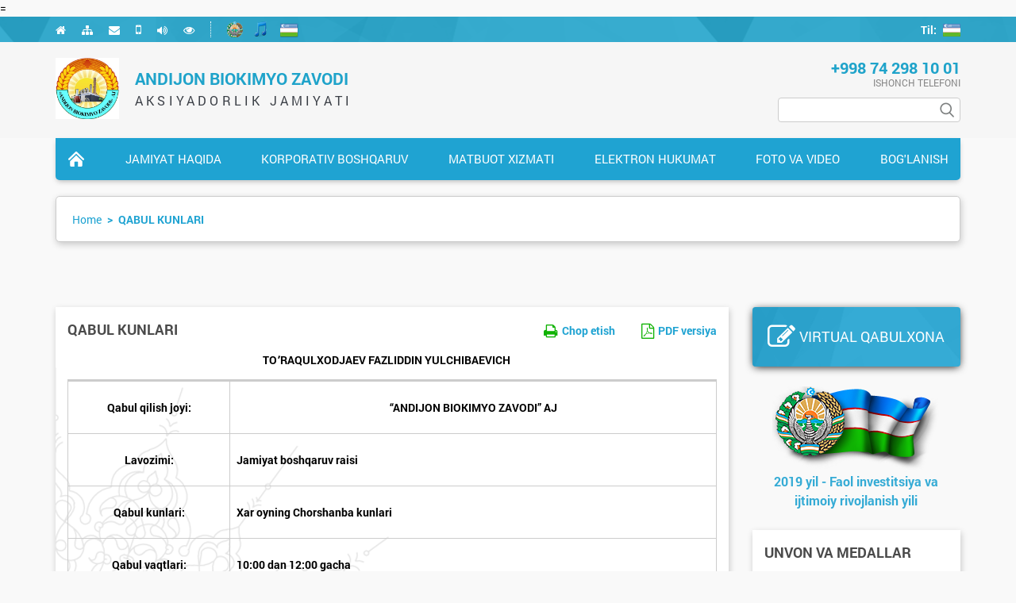

--- FILE ---
content_type: text/html; charset=utf-8
request_url: https://andbiochemical.uz/uz/qabul-kunlari
body_size: 9554
content:
<!DOCTYPE html>
<html lang="uz">
<head>
        <meta http-equiv="Content-Type" content="text/html; charset=utf-8" />
<meta name="Generator" content="Drupal 7 (http://drupal.org)" />
<link rel="canonical" href="/uz/qabul-kunlari" />
<link rel="shortlink" href="/uz/node/81" />
<link rel="shortcut icon" href="https://andbiochemical.uz/sites/default/files/logo_0.png" type="image/png" />
    <title>Qabul kunlari | Andijon biokimyo zavodi</title>
    <style type="text/css" media="all">
@import url("https://andbiochemical.uz/modules/system/system.base.css?t0bbjz");
@import url("https://andbiochemical.uz/modules/system/system.menus.css?t0bbjz");
@import url("https://andbiochemical.uz/modules/system/system.messages.css?t0bbjz");
@import url("https://andbiochemical.uz/modules/system/system.theme.css?t0bbjz");
</style>
<style type="text/css" media="all">
@import url("https://andbiochemical.uz/sites/all/modules/virtual_reception/css/virtual_reception.css?t0bbjz");
@import url("https://andbiochemical.uz/sites/all/modules/virtual_reception/css/reception.css?t0bbjz");
@import url("https://andbiochemical.uz/modules/comment/comment.css?t0bbjz");
@import url("https://andbiochemical.uz/modules/field/theme/field.css?t0bbjz");
@import url("https://andbiochemical.uz/modules/node/node.css?t0bbjz");
@import url("https://andbiochemical.uz/modules/search/search.css?t0bbjz");
@import url("https://andbiochemical.uz/modules/user/user.css?t0bbjz");
@import url("https://andbiochemical.uz/sites/all/modules/views-7.x-3.16/views/css/views.css?t0bbjz");
@import url("https://andbiochemical.uz/sites/all/modules/ckeditor-7.x-1.17/ckeditor/css/ckeditor.css?t0bbjz");
</style>
<style type="text/css" media="all">
@import url("https://andbiochemical.uz/sites/all/modules/ctools-7.x-1.9/ctools/css/ctools.css?t0bbjz");
@import url("https://andbiochemical.uz/sites/all/modules/print/print_ui/css/print_ui.theme.css?t0bbjz");
@import url("https://andbiochemical.uz/modules/locale/locale.css?t0bbjz");
</style>
    <script type="text/javascript" src="https://andbiochemical.uz/misc/jquery.js?v=1.4.4"></script>
<script type="text/javascript" src="https://andbiochemical.uz/misc/jquery-extend-3.4.0.js?v=1.4.4"></script>
<script type="text/javascript" src="https://andbiochemical.uz/misc/jquery.once.js?v=1.2"></script>
<script type="text/javascript" src="https://andbiochemical.uz/misc/drupal.js?t0bbjz"></script>
<script type="text/javascript" src="https://andbiochemical.uz/sites/all/modules/virtual_reception/js/virtual_reception.js?t0bbjz"></script>
<script type="text/javascript" src="https://andbiochemical.uz/sites/all/modules/admin_menu-7.x-3.0-rc5/admin_menu/admin_devel/admin_devel.js?t0bbjz"></script>
<script type="text/javascript">
<!--//--><![CDATA[//><!--
jQuery.extend(Drupal.settings, {"basePath":"\/","pathPrefix":"uz\/","ajaxPageState":{"theme":"abz","theme_token":"owlEnV-yGlLc-TqS0tgkeZYHaNRF0wBlcsMJ1FU4GBE","js":{"misc\/jquery.js":1,"misc\/jquery-extend-3.4.0.js":1,"misc\/jquery.once.js":1,"misc\/drupal.js":1,"sites\/all\/modules\/virtual_reception\/js\/virtual_reception.js":1,"sites\/all\/modules\/admin_menu-7.x-3.0-rc5\/admin_menu\/admin_devel\/admin_devel.js":1},"css":{"modules\/system\/system.base.css":1,"modules\/system\/system.menus.css":1,"modules\/system\/system.messages.css":1,"modules\/system\/system.theme.css":1,"sites\/all\/modules\/virtual_reception\/css\/virtual_reception.css":1,"sites\/all\/modules\/virtual_reception\/css\/reception.css":1,"modules\/comment\/comment.css":1,"modules\/field\/theme\/field.css":1,"modules\/node\/node.css":1,"modules\/search\/search.css":1,"modules\/user\/user.css":1,"sites\/all\/modules\/views-7.x-3.16\/views\/css\/views.css":1,"sites\/all\/modules\/ckeditor-7.x-1.17\/ckeditor\/css\/ckeditor.css":1,"sites\/all\/modules\/ctools-7.x-1.9\/ctools\/css\/ctools.css":1,"sites\/all\/modules\/print\/print_ui\/css\/print_ui.theme.css":1,"modules\/locale\/locale.css":1}},"urlIsAjaxTrusted":{"\/uz\/qabul-kunlari":true}});
//--><!]]>
</script>
    <meta charset="UTF-8">
    <meta name="viewport" content="width=device-width, initial-scale=1.0, minimum-scale=1.0, maximum-scale=1.0, user-scalable=1">
    <meta http-equiv="X-UA-Compatible" content="IE=edge">
    <meta name="msapplication-tap-highlight" content="no">
    <meta name="MobileOptimized" content="width">
    <meta name="HandheldFriendly" content="true">

    <link rel="icon" href="/sites/all/themes/abz/img/logo.png" type="image/x-png">

    <meta property="og:type" content="«Andijon biokimyo zavodi» AJ"/>
    <meta property="og:title" content="«Andijon biokimyo zavodi» AJ"/>
    <meta property="og:description" content="Andijon biokimyo zavodi – yirik kimyo sanoati korxonasi. Andijon shahrida joylashgan. O‘zkimyosanoat uyushmasi tarkibiga kiradi. Dondan rektifikatsiyalangan oziq-ovqat (etil) spirti ishlab chiqaradi."/>
    <meta property="og:url" content="http://andbiochemical.uz/"/>
    <meta property="og:site_name" content="andbiochemical.uz"/>
    <meta property="og:image" content="img/logo.png"/>
    <meta name="theme-color" content="#10c6f5">

    <link rel="stylesheet" href="/sites/all/themes/abz/css/fonts/fa/css/font-awesome.min.css">
    <link rel="stylesheet" href="/sites/all/themes/abz/css/fonts/fonts.css">
    <link rel="stylesheet" href="/sites/all/themes/abz/css/swiper.min.css">
    <link rel="stylesheet" href="/sites/all/themes/abz/css/jquery.fancybox.min.css">
    <link rel="stylesheet" href="/sites/all/themes/abz/css/style.css">   
</head>
<body class="html not-front not-logged-in no-sidebars page-node page-node- page-node-81 node-type-page i18n-uz" >

=
<!-- <div id="preloader">
	<div id="spinner-box"></div>
</div> -->

<header>
    <div class="header-top">
        <div class="container">
            <div class="d-flex f-cnt f-between">
                <div class="one-flex">
                    <div class="icons-top one-flex">
                        <a href="/uz" title="Bosh sahifa"><i class="fa fa-home"></i></a>
                        <a href="/uz/sitemap" title="Sayt xaritasi"><i class="fa fa-sitemap"></i></a>
                        <a href="mailto:pressa@vinsanoat.uz" title="Habar yuborish"><i class="fa fa-envelope"></i></a>
                        <a href="#" title="Mobil talqin" style="font-size: 16px;"><i class="fa fa-mobile"></i></a>
                        <span class="open-volume" title="Ovozli o'qish"><i class="fa fa-volume-up"></i></span>
                        <div class="for-eye">
                            <span class="open-eye" title="Zaif ko'ruvchilar uchun"><i class="fa fa-eye"></i></span>
                            


<div class="dropdown-menu dropdown-menu-right specialViewArea no-propagation">
    <!--<div class="triangle2"></div>-->

    <div class="appearance">
        <p class="specialTitle">Вид</p>

        <div class="squareAppearances">
            <div class="squareBox spcNormal" data-toggle="tooltip" data-placement="bottom" title="" data-original-title="Оддий кўриниш">A</div>
        </div>
        <div class="squareAppearances">
            <div class="squareBox spcWhiteAndBlack" data-toggle="tooltip" data-placement="bottom" title="" data-original-title="Оқ-қора кўриниш">A</div>
        </div>
        <div class="squareAppearances">
            <div class="squareBox spcDark" data-toggle="tooltip" data-placement="bottom" title="" data-original-title="Қоронғилашган кўриниш">A</div>
        </div>
    </div>

    <div class="appearance">
        <p class="specialTitle">Размер шрифта</p>

        <div class="block">
            <div class="sliderText">&nbsp;
                Увеличить на <span class="range">0</span>%</div>
            <div id="fontSizer" class="defaultSlider ui-slider ui-slider-horizontal ui-widget ui-widget-content ui-corner-all"><div class="ui-slider-range ui-widget-header ui-corner-all ui-slider-range-min" style="width: 0%;"></div><span class="ui-slider-handle ui-state-default ui-corner-all" tabindex="0" style="left: 0%;"></span><div style="width: 0%;" class="ui-slider-range ui-widget-header ui-corner-all ui-slider-range-min"></div></div>
        </div>
    </div>

    <div class="more_margin"></div>

    <div class="clearfix"></div>
</div>


<link href="/sites/all/modules/fontsmile/css/jquery-ui.css" rel="stylesheet">
<link href="/sites/all/modules/fontsmile/css/specialVersion.css" rel="stylesheet">
<script type="text/javascript" src="/sites/all/modules/fontsmile/js/jquery.js"></script>
<script type="text/javascript">
    $ = jQuery.noConflict()
</script>
<script type="text/javascript" src="/sites/all/modules/fontsmile/js/jquery-ui.js"></script>
<script type="text/javascript" src="/sites/all/modules/fontsmile/js/jquery.cookie.js"></script>
<script type="text/javascript" src="/sites/all/modules/fontsmile/js/specialView.js"></script>
                        </div>
                    </div>

                    <div class="nations">
                                                    <a href="/uz/node/24" class="gerb" title="O'zbekiston Respublikasi Davlat Gerbi"></a>
                           

                                                    <a href="/uz/node/25" class="gimn" title="O'zbekiston Respublikasi Davlat Madhiyasi"></a>
                          

                                                    <a href="/uz/node/26" class="flag" title="O'zbekiston Respublikasi Davlat Bayrog'i"></a>
                                                    
                    </div>
                </div>
                <div class="lang-l">
                    <span>Til: </span>
                    <span class="current Uz"></span>
                    <ul class="language-switcher-locale-url"><li class="uz first active"><a href="/uz/qabul-kunlari" class="language-link active" xml:lang="uz" title="Qabul kunlari">Uz</a></li>
<li class="ru"><a href="/ru/dni-priema" class="language-link" xml:lang="ru" title="Дни приема">Ру</a></li>
<li class="en-gb last"><a href="/eng/reception-days" class="language-link" xml:lang="en-gb" title="Reception days">Eng</a></li>
</ul>                </div>
            </div>
        </div>
    </div>
    <div class="header-body">
        <div class="container">
            <div class="row">
                <div class="col-6">
                    <div class="logo">
                        <a href="/uz" title="Bosh sahifa" rel="home" id="logo">
                            <div class="d-flex f-cnt">
                                <div>
                                                                         
                                        <img src="https://andbiochemical.uz/sites/default/files/logotip_abkz.jpg" alt="Bosh sahifa Andijon biokimyo zavodi" />
                                                                    </div>
                                <div>
                                    <h2>Andijon biokimyo zavodi</h2>
                                    <h3>Aksiyadorlik jamiyati</h3>
                                </div>
                            </div>
                        </a>
                    </div>
                </div>
                <div class="col-6">
                    <div class="float-right">
                        <div class="header_info">
                            <div class="header-phone">
                                  <div class="region region-top-phone">
    <div id="block-block-1" class="block block-block">

    
  <div class="content">
    <a href="tel:+998742981001">+998 74 298 10 01</a>  </div>
</div>
  </div>
                                <span>Ishonch telefoni</span>
                            </div>
                            <div class="search-field">
                                <form action="/uz/qabul-kunlari" method="post" id="search-block-form" accept-charset="UTF-8"><div><div class="container-inline">
      <h2 class="element-invisible">Search form</h2>
    <div class="form-item form-type-textfield form-item-search-block-form">
  <label class="element-invisible" for="edit-search-block-form--2">Qidiruv </label>
 <input title="Enter the terms you wish to search for." type="text" id="edit-search-block-form--2" name="search_block_form" value="" size="15" maxlength="128" class="form-text" />
</div>
<div class="form-actions form-wrapper" id="edit-actions"><input type="submit" id="edit-submit" name="op" value="Qidiruv" class="form-submit" /></div><input type="hidden" name="form_build_id" value="form-CNkFdBzO3tEEtL1OxVIyT6YIQgnXUBkGn2otknRhRUg" />
<input type="hidden" name="form_id" value="search_block_form" />
</div>
</div></form>                            </div>
                        </div>
                        <div class="menu-button for-mobile">
                            <button class="menu-hamburger" id="menu-btn" type="button">
                                <span class="icon-bar"></span>
                                <span class="icon-bar"></span>
                                <span class="icon-bar"></span>
                            </button>
                        </div>
                    </div>
                </div>
            </div>
        </div>
    </div>
</header>

<!-- MENU -->
<section class="main-menu">
    <div id="menu-close"></div>
    <div class="container">
        <nav>
            <ul class="menu"><li class="first leaf"><a href="/uz" title="">Bosh sahifa</a></li>
<li class="expanded active-trail"><a href="/uz" title="" class="active-trail">Jamiyat haqida</a><ul class="menu"><li class="first leaf"><a href="/uz/jamiyatning-tarixi-va-bugun">Jamiyatning rivojlanish tarixi</a></li>
<li class="expanded active-trail"><a href="/uz/node" title="" class="active-trail">Ochiq ma&#039;lumotlar</a><ul class="menu"><li class="first leaf"><a href="/uz/jamiyatning-ilmiy-iqtisodiy-rivojlanishi">Jamiyatning ilmiy-iqtisodiy rivojlanishi</a></li>
<li class="leaf"><a href="/uz/chorak-yillik-xisobot">Chorak, yillik hisobotlar</a></li>
<li class="leaf"><a href="/uz/samaradorlikni-muhim-kutsatkichlari">Samaradorlikni muhim kutsatkichlari</a></li>
<li class="leaf"><a href="/uz/biznes-reja">Biznes reja</a></li>
<li class="leaf"><a href="/uz/biznes-reja-korsatkichlari">Biznes reja ko&#039;rsatkichlari</a></li>
<li class="leaf"><a href="/uz/faoliyat-tugrisida-malumot">Faoliyat to&#039;g&#039;risidagi ma&#039;lumotlar</a></li>
<li class="leaf"><a href="/uz/qimmatli-qogozlar">Qimmatli qog&#039;ozlar</a></li>
<li class="leaf active-trail"><a href="/uz/qabul-kunlari" class="active-trail active">Qabul kunlari</a></li>
<li class="leaf"><a href="/uz/jamiyat-rekvizitlari">Jamiyat rekvizitlari</a></li>
<li class="leaf"><a href="/uz/jamiyat-faoliyatining-predmeti-va-maqsadlari">Jamiyat to’g’risida ma&#039;lumot</a></li>
<li class="leaf"><a href="http://andbiochemical.uz/uz/korporativ-tizimi-baxolash-natijalari" title="">Korporativ tizimi baxolash natijalari</a></li>
<li class="leaf"><a href="http://andbiochemical.uz/uz/boshqaruv-organi-azolarini-ragbatlantirish" title="">boshqaruv-organi-azolarini-ragbatlantirish</a></li>
<li class="leaf"><a href="/uz/monopoliyaga-qarshi-kurash-komplayns-tizimi">Monopoliyaga qarshi kurash komplayns tizimi</a></li>
<li class="last leaf"><a href="http://andbiochemical.uz/uz/qoshimcha-aksiya" title="">Qo&#039;shimcha aksiya</a></li>
</ul></li>
<li class="expanded"><a href="/uz/node" title="">Jamiyatni rivojlanish strategiyasi</a><ul class="menu"><li class="first leaf"><a href="/uz/jamiyatning-statistik-malumotlari">Jamiyatning statistik ma&#039;lumotlari</a></li>
<li class="last leaf"><a href="/uz/jamiyatning-chorak-va-yillik-maruzalari">Jamiyatning chorak-yillik ma&#039;ruzalari</a></li>
</ul></li>
<li class="leaf"><a href="/uz/tarmoq-dinamikasi">Tarmoq dinamikasi</a></li>
<li class="leaf"><a href="/uz/vacation" title="">Bo&#039;sh ish o&#039;rinlari</a></li>
<li class="last leaf"><a href="/uz/yoshlarga-oid-davlat-siyosati">Yoshlarga oid Davlat siyosati</a></li>
</ul></li>
<li class="expanded"><a href="/uz/node" title="">Korporativ boshqaruv</a><ul class="menu"><li class="first expanded"><a href="/uz/boshqaruv-tuzilmasi">Boshqaruv tuzulmasi</a><ul class="menu"><li class="first leaf"><a href="/uz/tashkiliy-tuzilma">Tashkiliy tuzilma</a></li>
<li class="leaf"><a href="/uz/aksiyadorlar-tarkibi">Aksiyadorlar tarkibi</a></li>
<li class="leaf"><a href="/uz/kuzatuv-kengashi">Kuzatuv kengashi</a></li>
<li class="leaf"><a href="/uz/ijro-etuvchi-organ">Ijro etuvchi organ</a></li>
<li class="leaf"><a href="/uz/taftish-komissiyasi">Taftish komissiyasi</a></li>
<li class="last leaf"><a href="http://andbiochemical.uz/uz/ichki-audit-xizmati" title="">Ichki audit xizmati</a></li>
</ul></li>
<li class="collapsed"><a href="/uz/directory" title="">Rahbariyat</a></li>
<li class="leaf"><a href="/uz/central" title="">Markaziy apparat</a></li>
<li class="expanded"><a href="/uz/node" title="">Korporativ hujjatlar</a><ul class="menu"><li class="first leaf"><a href="/uz/korporativ-boshqaruv-normativ-hujjatlari">Korporativ boshqaruv normativ hujjatlari</a></li>
<li class="leaf"><a href="/uz/aksiyadorlar-umumiy-yigilishi-nizomi">Aksiyadorlar umumiy yig&#039;ilishi Nizomi</a></li>
<li class="leaf"><a href="/uz/kuzatuv-kengashi-nizomi">Kuzatuv kengashi Nizomi</a></li>
<li class="leaf"><a href="/uz/ichki-nazorat-xizmati-togrisidagi-nizom">Ichki nazorat xizmati to&#039;g&#039;risidagi Nizom</a></li>
<li class="leaf"><a href="/uz/axborot-siyosati-togrisidagi-nizomi">Axborot siyosati to’g’risidagi Nizomi</a></li>
<li class="leaf"><a href="/uz/kuzatuv-kengash-qomitalari-togrisida-nizom">Kuzatuv kengash qomitalari togrisida Nizom</a></li>
<li class="leaf"><a href="/uz/kompleans-xizmati-tugrisida-nizom">Kompleans xizmati tugrisida Nizom</a></li>
<li class="leaf"><a href="/uz/axborotni-konfidensial-nizomi">Axborotni konfidensial Nizomi</a></li>
<li class="leaf"><a href="/uz/dividend-siyosati-togrisidagi-nizom">Dividend siyosati to&#039;g&#039;risidagi Nizom</a></li>
<li class="leaf"><a href="/uz/ijorya-organi-togrisida-nizom">Ijorya organi to&#039;grisida nizom</a></li>
<li class="leaf"><a href="/uz/manfaatlar-kelishmovchiligida-xarakat-qilish-tartibi-togrisidagi-nizom">Manfaatlar to&#039;qnashuvida xarakatlanish tartibi Nizomi</a></li>
<li class="last leaf"><a href="/uz/homiylik-va-begaraz-yordam-kursatish-tugrisidagi-nizom">Yordamsiz homiylikni qo&#039;llab-quvvatlash</a></li>
</ul></li>
<li class="leaf"><a href="/uz/aksiyadorlar-umumiy-yigilishi-bayonotlari">Aksiyadorlar umumiy yig&#039;ilishi bayonotlari</a></li>
<li class="expanded"><a href="/uz/node" title="">Audit</a><ul class="menu"><li class="first leaf"><a href="/uz/ichki-audit">Ichki audit</a></li>
<li class="last leaf"><a href="/uz/tashqi-audit">Tashqi audit</a></li>
</ul></li>
<li class="leaf"><a href="/uz/affillangan-shaxslar-royxati">Affillangan shaxslar ro&#039;yxati</a></li>
<li class="leaf"><a href="/uz/muhim-faktlar">Muhim faktlar</a></li>
<li class="expanded"><a href="/uz/node" title="">Hisobotlar</a><ul class="menu"><li class="first leaf"><a href="/uz/bosh-turgan-va-nosohaviy-aktivlar">Bo&#039;sh turgan va nosohaviy aktivlar</a></li>
<li class="leaf"><a href="/uz/emissiya-risolalari">Emissiya risolalari</a></li>
<li class="leaf"><a href="/uz/dividend-malumotlari">Dividend ma&#039;lumotlari</a></li>
<li class="last leaf"><a href="/uz/moliyaviy-hisobotlar">Moliyaviy hisobotlar</a></li>
</ul></li>
<li class="leaf"><a href="/uz/elon">E&#039;lon</a></li>
<li class="last leaf"><a href="/uz/ustav">Ustav</a></li>
</ul></li>
<li class="expanded"><a href="/uz/node" title="">Matbuot xizmati</a><ul class="menu"><li class="first expanded"><a href="/uz/news" title="">Yangiliklar</a><ul class="menu"><li class="first leaf"><a href="/uz/matbuot-anjumanlari" title="">Matbuot anjumanlari</a></li>
<li class="last leaf"><a href="/uz/press-relizlar" title="">Press-relizlar</a></li>
</ul></li>
<li class="expanded"><a href="/uz/node" title="">Tadbirlar</a><ul class="menu"><li class="first last leaf"><a href="/uz/davlat-organlari" title="">Davlat organlari </a></li>
</ul></li>
<li class="expanded"><a href="/uz/node" title="">Tender</a><ul class="menu"><li class="first leaf"><a href="/uz/otkaziladigan-tanlov">O&#039;tkaziladigan tanlov</a></li>
<li class="last leaf"><a href="/uz/shartnomalar-haqida-axborot" title="">Shartnomalar haqida axborot</a></li>
</ul></li>
<li class="expanded"><a href="/uz/node" title="">Davlat dasturlari</a><ul class="menu"><li class="first leaf"><a href="/uz/2022-yil-inson-qadrini-uluglash-va-faol-mahalla-yili">2022 yil «Inson qadrini ulug‘lash va faol mahalla yili»</a></li>
<li class="leaf"><a href="/uz/2018-yil-faol-tadbirkorlik-inovatsion-goyalar-va-texnologiyalarni-qollab-quvvatlash-yili">2018 yil - Faol tadbirkorlik, inovatsion g&#039;oyalar va texnologiyalarni qo&#039;llab-quvvatlash yili</a></li>
<li class="last leaf"><a href="/uz/2017-yil-xalq-bilan-muloqot-va-inson-manfaatlari-yili">2017 yil - Xalq bilan muloqot va inson manfaatlari yili</a></li>
</ul></li>
<li class="last leaf"><a href="/uz/axborot-xizmati-bilan-boglanish">Axborot xizmati bilan bog&#039;lanish</a></li>
</ul></li>
<li class="expanded"><a href="/uz/node" title="">Elektron hukumat</a><ul class="menu"><li class="first expanded"><a href="/uz/node" title="">355 sonli qaror talablar </a><ul class="menu"><li class="first leaf"><a href="/uz/korib-chiqish-uslubi-va-vaqti">Ko`rib chiqish uslubi va vaqti</a></li>
<li class="last leaf"><a href="/uz/yidxp-boyicha-ishchi-gurux-tarkibi" title="">YIDXP bo&#039;yicha ishchi gurux tarkibi</a></li>
</ul></li>
<li class="expanded"><a href="/uz/node" title="">Normativ-huquqiy baza</a><ul class="menu"><li class="first leaf"><a href="/uz/ikt-xujjatlar">IKT Xujjatlar</a></li>
<li class="leaf"><a href="/uz/ishonch-telefoni-reglamenti" title="">Ishonch telefoni reglamenti</a></li>
<li class="last leaf"><a href="/uz/davlat-xizmat-reglamenti" title="">Davlat xizmat reglamenti</a></li>
</ul></li>
<li class="expanded"><a href="/uz/node" title="">Interaktiv davlat hizmatlari </a><ul class="menu"><li class="first leaf"><a href="/uz/jismoniy-va-yuridik-shaxslarning-murojaatlari-togrisidagi-qonun" title="">Jismoniy va yuridik shaxslarning murojаatlari to‘g‘risidagi qonun </a></li>
<li class="leaf"><a href="/uz/murojaat-holatini-tekshirish" title="">Murojaat holatini tekshirish</a></li>
<li class="leaf"><a href="/uz/rahbariyat-qabuliga-yozilish" title="">Rahbariyat qabuliga yozilish</a></li>
<li class="last leaf"><a href="/uz/vacation" title="">Bo&#039;sh ish o&#039;rinlari</a></li>
</ul></li>
<li class="leaf"><a href="/uz/yidxp-ish-tartibi">YIDXP ish tartibi</a></li>
<li class="leaf"><a href="/uz/tender">Tender</a></li>
<li class="leaf"><a href="/uz/virtual-reception" title="">Virtual qabulxona</a></li>
<li class="leaf"><a href="/uz/xaridlar-togrisida-malumotlar">Xaridlar to&#039;g&#039;risida ma&#039;lumotlar</a></li>
<li class="last leaf"><a href="/uz/murojaatlarni-korib-chiqish-xizmati">Murojaatlarni ko&#039;rib chiqish xizmati</a></li>
</ul></li>
<li class="expanded"><a href="/uz/node" title="">Foto va Video</a><ul class="menu"><li class="first leaf"><a href="/uz/photo-galery" title="">Foto galereya</a></li>
<li class="last leaf"><a href="/uz/video-galery" title="">Video galereya</a></li>
</ul></li>
<li class="last leaf"><a href="/uz/contacts" title="">Bog&#039;lanish</a></li>
</ul>        </nav>       
    </div>
</section>
<!-- end MENU -->

<!-- BANNER -->
<!-- end BANNER -->



<section class="breadcrumb">
    <div class="container">
          <div itemscope class="easy-breadcrumb" itemtype="http://data-vocabulary.org/Breadcrumb">
          <span itemprop="title"><a href="/uz" class="easy-breadcrumb_segment easy-breadcrumb_segment-front">Home</a></span>               <span class="easy-breadcrumb_segment-separator">&gt;</span>
                <span class="easy-breadcrumb_segment easy-breadcrumb_segment-title" itemprop="title">Qabul kunlari</span>            </div>
    </div>
</section>

<section class="nodeTabs">
       <div class="container">
         <div class="tabs"></div>
       </div>
    </section>

<section class="main-content">
    <div class="container">
        <div class="row">
            <!-- LEFT -->
            <div class="col-9">
                <div class="shadow-block height-content">
                                            <div class="innerWrap">
                                                        <div class="block-titleNotNode one-flex">
                                <h2>Qabul kunlari</h2>
                            </div>
                              <div class="region region-content">
    <div id="block-system-main" class="block block-system">

    
  <div class="content">
    
<!-- Title -->
<div class="block-title one-flex"> 
    <h2>Qabul kunlari</h2>   
    <div class="print-pdf">
        <a href="/uz/print/81"><i class="fa fa-print"></i>Chop etish</a>
        <a href="/uz/printpdf/81"><i class="fa fa-file-pdf-o"></i>PDF versiya</a>
    </div>
</div>

<!-- Media files -->

<!-- Body -->
    <div class="text-content">               
        <table border="0" cellpadding="0" cellspacing="0" style="width:618px;" width="618">
	<thead>
		<tr>
			<th colspan="2">
			<p align="center">TOʼRAQULXODJAEV FAZLIDDIN YULCHIBAEVICH</p>
			</th>
		</tr>
	</thead>
	<tbody>
		<tr>
			<td style="width:25.0%;">
			<p align="center"><strong>Qabul qilish joyi</strong><strong>:</strong></p>
			</td>
			<td>
			<p align="center"><strong>“ANDIJON BIOKIMYO ZAVODI” AJ</strong></p>
			</td>
		</tr>
		<tr>
			<td>
			<p align="center"><strong>Lavozimi:</strong></p>
			</td>
			<td>
			<p><strong>Jamiyat boshqaruv raisi</strong></p>
			</td>
		</tr>
		<tr>
			<td>
			<p align="center"><strong>Qabul kunlari:</strong></p>
			</td>
			<td>
			<p><strong>Xar oyning Chorshanba kunlari</strong></p>
			</td>
		</tr>
		<tr>
			<td>
			<p align="center"><strong>Qabul vaqtlari:</strong></p>
			</td>
			<td>
			<p><strong>10:00 dan 12:00 gacha</strong></p>
			</td>
		</tr>
	</tbody>
</table>

<p>&nbsp;</p>

<table border="0" cellpadding="0" cellspacing="0" style="width:618px;" width="618">
	<thead>
		<tr>
			<th colspan="2">
			<p align="center">IRMATOV A'LOBEK ABDUMAJID O'GLI</p>
			</th>
		</tr>
	</thead>
	<tbody>
		<tr>
			<td style="width:25.0%;">
			<p align="center"><strong>Qabul qilish joyi</strong><strong>:</strong></p>
			</td>
			<td>
			<p align="center"><strong>“ANDIJON BIOKIMYO ZAVODI” AJ</strong></p>
			</td>
		</tr>
		<tr>
			<td>
			<p align="center"><strong>Lavozimi:</strong></p>
			</td>
			<td>
			<p><strong>Ishlab chiqarish, sanoatda koperatsiya aloqalarini rivojlantirish, maxalliylashtirish va axborot texnologiyalari boʼyicha direktor</strong></p>
			</td>
		</tr>
		<tr>
			<td>
			<p align="center"><strong>Qabul kunlari:</strong></p>
			</td>
			<td>
			<p><strong>Xar oyning Shanba kunlari</strong></p>
			</td>
		</tr>
		<tr>
			<td>
			<p align="center"><strong>Qabul vaqtlari:</strong></p>
			</td>
			<td>
			<p><strong>10:00 dan 12:00 gacha</strong></p>
			</td>
		</tr>
	</tbody>
</table>

<p>&nbsp;</p>

<table border="0" cellpadding="0" cellspacing="0" style="width:618px;" width="618">
	<thead>
		<tr>
			<th colspan="2">
			<p align="center"><strong>QODIROV SANJARBEK AHMADJANOVICH</strong></p>
			</th>
		</tr>
	</thead>
	<tbody>
		<tr>
			<td style="width:25.0%;">
			<p align="center"><strong>Qabul qilish joyi</strong><strong>:</strong></p>
			</td>
			<td>
			<p align="center"><strong>“ANDIJON BIOKIMYO ZAVODI” AJ</strong></p>
			</td>
		</tr>
		<tr>
			<td>
			<p align="center"><strong>Lavozimi:</strong></p>
			</td>
			<td>
			<p><strong>Jamiyat kasaba uyushma qo’mitasi raisi</strong></p>
			</td>
		</tr>
		<tr>
			<td>
			<p align="center"><strong>Qabul kunlari:</strong></p>
			</td>
			<td>
			<p><strong>Xar oyning Juma kunlari</strong></p>
			</td>
		</tr>
		<tr>
			<td>
			<p align="center"><strong>Qabul vaqtlari:</strong></p>
			</td>
			<td>
			<p><strong>15:00 dan 17:00 gacha</strong></p>
			</td>
		</tr>
	</tbody>
</table>

<p>&nbsp;</p>
    
    </div>

<!-- Additional material -->
  </div>
</div>
  </div>
                        </div>
                                    </div>
            </div>

            <!-- RIGHT -->
            <div class="col-3 sidebar">
                <div class="virtual-block">
                    <a href="/uz/virtual-reception">
                        <i class="fa fa-pencil-square-o"></i>
                        <span>Virtual qabulxona</span>
                    </a>
                </div>

                <div class="year-name">
                    <img src="/sites/all/themes/abz/img/symbolics.png">
                    <a href="#">2019 yil - Faol investitsiya va ijtimoiy rivojlanish yili</a>
                </div>

                <div class="shadow-block">
                    <!-- SERTIFICATES -->
                    <div class="block-title"><h2>Unvon va medallar</h2></div>
                    <div class="certificates">
                        <div class="swiper-container">
                            <div class="swiper-wrapper">
                                                  
        
    <div class="swiper-slide">
    <div class="cer-item">
        <a href="https://andbiochemical.uz/sites/default/files/6.jpg" data-fancybox="certificate">
            <div><img typeof="foaf:Image" src="https://andbiochemical.uz/sites/default/files/6.jpg" width="2342" height="1700" alt="" /></div>            
        </a>
    </div>
</div> 
  
    <div class="swiper-slide">
    <div class="cer-item">
        <a href="https://andbiochemical.uz/sites/default/files/5.jpg" data-fancybox="certificate">
            <div><img typeof="foaf:Image" src="https://andbiochemical.uz/sites/default/files/5.jpg" width="1700" height="2342" alt="" /></div>            
        </a>
    </div>
</div> 
  
    <div class="swiper-slide">
    <div class="cer-item">
        <a href="https://andbiochemical.uz/sites/default/files/4.jpg" data-fancybox="certificate">
            <div><img typeof="foaf:Image" src="https://andbiochemical.uz/sites/default/files/4.jpg" width="1700" height="2342" alt="" /></div>            
        </a>
    </div>
</div> 
  
    <div class="swiper-slide">
    <div class="cer-item">
        <a href="https://andbiochemical.uz/sites/default/files/3.jpg" data-fancybox="certificate">
            <div><img typeof="foaf:Image" src="https://andbiochemical.uz/sites/default/files/3.jpg" width="1700" height="2342" alt="" /></div>            
        </a>
    </div>
</div> 
  
    <div class="swiper-slide">
    <div class="cer-item">
        <a href="https://andbiochemical.uz/sites/default/files/2.jpg" data-fancybox="certificate">
            <div><img typeof="foaf:Image" src="https://andbiochemical.uz/sites/default/files/2.jpg" width="1700" height="2342" alt="" /></div>            
        </a>
    </div>
</div> 
  
    <div class="swiper-slide">
    <div class="cer-item">
        <a href="https://andbiochemical.uz/sites/default/files/gold_155-155_page-0001.jpg" data-fancybox="certificate">
            <div><img typeof="foaf:Image" src="https://andbiochemical.uz/sites/default/files/gold_155-155_page-0001.jpg" width="1264" height="1778" alt="" />, <img typeof="foaf:Image" src="https://andbiochemical.uz/sites/default/files/gold_164-164_page-0001.jpg" width="1264" height="1778" alt="" />, <img typeof="foaf:Image" src="https://andbiochemical.uz/sites/default/files/gold_173-173_page-0001.jpg" width="1264" height="1778" alt="" />, <img typeof="foaf:Image" src="https://andbiochemical.uz/sites/default/files/esd_2023_-_gold.png" width="827" height="840" alt="" /></div>            
        </a>
    </div>
</div> 
  
    <div class="swiper-slide">
    <div class="cer-item">
        <a href="https://andbiochemical.uz/sites/default/files/gold_164-164_page-0001.jpg" data-fancybox="certificate">
            <div><img typeof="foaf:Image" src="https://andbiochemical.uz/sites/default/files/gold_155-155_page-0001.jpg" width="1264" height="1778" alt="" />, <img typeof="foaf:Image" src="https://andbiochemical.uz/sites/default/files/gold_164-164_page-0001.jpg" width="1264" height="1778" alt="" />, <img typeof="foaf:Image" src="https://andbiochemical.uz/sites/default/files/gold_173-173_page-0001.jpg" width="1264" height="1778" alt="" />, <img typeof="foaf:Image" src="https://andbiochemical.uz/sites/default/files/esd_2023_-_gold.png" width="827" height="840" alt="" /></div>            
        </a>
    </div>
</div> 
  
    <div class="swiper-slide">
    <div class="cer-item">
        <a href="https://andbiochemical.uz/sites/default/files/gold_173-173_page-0001.jpg" data-fancybox="certificate">
            <div><img typeof="foaf:Image" src="https://andbiochemical.uz/sites/default/files/gold_155-155_page-0001.jpg" width="1264" height="1778" alt="" />, <img typeof="foaf:Image" src="https://andbiochemical.uz/sites/default/files/gold_164-164_page-0001.jpg" width="1264" height="1778" alt="" />, <img typeof="foaf:Image" src="https://andbiochemical.uz/sites/default/files/gold_173-173_page-0001.jpg" width="1264" height="1778" alt="" />, <img typeof="foaf:Image" src="https://andbiochemical.uz/sites/default/files/esd_2023_-_gold.png" width="827" height="840" alt="" /></div>            
        </a>
    </div>
</div> 
  
    <div class="swiper-slide">
    <div class="cer-item">
        <a href="https://andbiochemical.uz/sites/default/files/esd_2023_-_gold.png" data-fancybox="certificate">
            <div><img typeof="foaf:Image" src="https://andbiochemical.uz/sites/default/files/gold_155-155_page-0001.jpg" width="1264" height="1778" alt="" />, <img typeof="foaf:Image" src="https://andbiochemical.uz/sites/default/files/gold_164-164_page-0001.jpg" width="1264" height="1778" alt="" />, <img typeof="foaf:Image" src="https://andbiochemical.uz/sites/default/files/gold_173-173_page-0001.jpg" width="1264" height="1778" alt="" />, <img typeof="foaf:Image" src="https://andbiochemical.uz/sites/default/files/esd_2023_-_gold.png" width="827" height="840" alt="" /></div>            
        </a>
    </div>
</div> 
    
                                  
                            </div>
                            <div class="swiper-pagination"></div>
                        </div>
                    </div>
                    <!-- end SERTIFICATES -->
                </div>
                
                <div class="shadow-block">
                    <!-- USEFUL LINKS -->
                    <div class="block-title"><h2>Ochiq ma'lumotlar</h2></div>
                    <div class="open-sites">
                        <div class="swiper-container">
                            <div class="swiper-wrapper">
                                                  
        
    <div class="swiper-slide">
    <div class="os-item">
        <a href="https://uzwine.uz/index.php?lang=uz" target="_blank" title="O‘zbekiston Respublikasi Alkogol va tamaki bozorini tartibga solish hamda vinochilikni rivojlantirish agentligi">
            <img typeof="foaf:Image" src="https://andbiochemical.uz/sites/default/files/bino.jpg" width="600" height="425" alt="" />        </a>
    </div>
</div> 
  
    <div class="swiper-slide">
    <div class="os-item">
        <a href="http://www.meteo.uz" target="_blank" title="GIDROMETEOROLOGIYA XIZMATI MARKAZI">
            <img typeof="foaf:Image" src="https://andbiochemical.uz/sites/default/files/uzhymet.png" width="83" height="96" alt="" />        </a>
    </div>
</div> 
  
    <div class="swiper-slide">
    <div class="os-item">
        <a href="https://www.id.uz/" target="_blank" title="Система идентификации ID.UZ">
            <img typeof="foaf:Image" src="https://andbiochemical.uz/sites/default/files/iduz.png" width="161" height="74" alt="" />        </a>
    </div>
</div> 
  
    <div class="swiper-slide">
    <div class="os-item">
        <a href="http://strategy.gov.uz/uz" target="_blank" title="2017-2021 йилларда Ўзбекистон Республикасини ривожлантиришнинг бешта устувор йўналиши бўйича ҳаракатлар стратегияси">
            <img typeof="foaf:Image" src="https://andbiochemical.uz/sites/default/files/strategy.png" width="145" height="147" alt="" />        </a>
    </div>
</div> 
  
    <div class="swiper-slide">
    <div class="os-item">
        <a href="http://ek.uz/ru" target="_blank" title="Портал коммунального хозяйства и жилищного фонда">
            <img typeof="foaf:Image" src="https://andbiochemical.uz/sites/default/files/ecommunal.png" width="204" height="112" alt="" />        </a>
    </div>
</div> 
  
    <div class="swiper-slide">
    <div class="os-item">
        <a href="https://data.gov.uz/ru" target="_blank" title="Портал открытых данных Республики Узбекистан">
            <img typeof="foaf:Image" src="https://andbiochemical.uz/sites/default/files/edin.png" width="300" height="144" alt="" />        </a>
    </div>
</div> 
    
                                     
                            </div>
                            <div class="swiper-pagination"></div>
                        </div>
                    </div>
                    <!-- end USEFUL LINKS -->
                </div>

                <style>
                    .counter_main_block {
                        font-family:'Lucida Sans', 'Lucida Sans Regular', 'Lucida Grande', 'Lucida Sans Unicode', Geneva, Verdana, sans-serif;
                        width: 100%;
                        background: rgb(238, 238, 238);
                        border-radius: 4px;
                        margin-bottom: 1em;
                        padding: 1em;
                        font-size: 14px;
                        border: 4px solid #000;
                    }

                    .counter_content {
                        display: flex;
                        font-weight: bold;
                        justify-content: space-between;
                    }

                    .counter_title {
                        color: #6c6c6c;
                        font-weight: 400;
                    }
                </style>
                <div class="counter_main_block">
                    <div class="counter_content_main">LOADING...</div>
                </div>
                
                <div class="blue-block">
                    <a href="/node/52">
                        <i class="fa fa-bar-chart-o"></i>
                        <span>Investitsion takliflar</span>
                    </a>
                </div>               

                <div class="blue-block2 red-block">
                      <div class="region region-sidebar-block-1">
    <div id="block-block-9" class="block block-block">

    
  <div class="content">
    <a href="#" class="sideA">
         <i class="fa fa-phone"></i>
          <div class="small-phone">
               <span>(+998 74) 298 10 01</span>
               <br>
                <span class="descr"> «ANDIJON BIOKIMYO ZAVODI» AJ ISHONCH  TELEFONI </span>
           </div>
 </a>  </div>
</div>
  </div>
                </div>
                <div class="blue-block2">
                      <div class="region region-sidebar-block-2">
    <div id="block-block-8" class="block block-block">

    
  <div class="content">
    <a href="#" class="sideA">
          <i class="fa fa-phone"></i>
           <div class="small-phone">
              <span>(+998 74) 298 13 70</span>
            <span class="descr">«ANDIJON BIOKIMYO ZAVODI» AJ YAGONA MA'LUMOTLAR UCHUN TELEFON RAQAMI </span>
       </div>
 </a>  </div>
</div>
  </div>
                </div>
            </div>
        </div>
    </div>
</section>

<footer>
    <div class="container">
        <div class="row">
            <div class="col-3">
                <div class="footer-info">
                    <h4>"ANDIJON BIOKIMYO ZAVODI" rasmiy veb-sayti</h4>
                      <div class="region region-footer-comp">
    <div id="block-block-2" class="block block-block">

    
  <div class="content">
    <p><a href="http://www.andbiochemical.uz">www.andbiochemical.uz</a> saytidagi axborotni qayta ishlab chiqarish, nusxasini olish, tarqatish va o'zga tarzda foydalanishga faqat «ANDIJON BIOKIMYO ZAVODI» AJ ning avvaldan bergan yozma ruxsatiga ko'ra amalga oshiriladi. </p>
  </div>
</div>
  </div>
                </div>
            </div>
            <div class="col-3 padding-left">
                <div class="footer-title"><h4>Bog'lanish</h4></div>
                <div class="footer-item">
                      <div class="region region-footer-contact">
    <div id="block-block-3" class="block block-block">

    
  <div class="content">
    <div class="f-con">
      <i class="fa fa-phone"></i>
      <a href="tel:+998742981001">(+998 74) 298-10-01</a>
</div>
<div class="f-con">
     <i class="fa fa-phone"></i>
        <a href="tel:+998742981370">(+998 74) 298-13-70</a>
</div>
<div class="f-con">
      <i class="fa fa-fax"></i>
          <a href="tel:+998742981378">(+998 74) 298-13-78</a>
 </div>
 <div class="f-con">
      <i class="fa fa-envelope"></i>
       <a href="mailto:andbiokim@bk.ru">andbiokim@bk.ru</a>
</div>  </div>
</div>
  </div>
                </div>
            </div>
            <div class="col-3">
                <div class="footer-title">
                    <h4>Manzil</h4>
                </div>
                <div class="footer-item">
                      <div class="region region-footer-adres">
    <div id="block-block-6" class="block block-block">

    
  <div class="content">
    <span>"170119, Andijon shahar Bobur ko'chasi 12-uy"</span>
  <div class="time-sheet">
           <i class="fa fa-clock-o"></i>
           <span>Dushanba - Juma, 9:00 - 18:00</span>
  </div>  </div>
</div>
  </div>
                </div>
            </div>

            <div class="col-3">
                <div class="footer-title"><h4>Obuna bo'ling</h4></div>
                <div class="socials">
                      <div class="region region-footer-social">
    <div id="block-block-5" class="block block-block">

    
  <div class="content">
    <a href="facebook.com/"><i class="fa fa-facebook"></i></a>
                    <a href="instagram.com/"><i class="fa fa-instagram"></i></a>
                    <a href="tm.me/"><i class="fa fa-telegram"></i></a>  </div>
</div>
  </div>
                </div>
                <div class="marks">
                    <a href="#"><img src="/sites/all/themes/abz/img/mark2.png" ></a>
                    <a href="#"><img src="/sites/all/themes/abz/img/mark3.png" ></a>
                </div>
            </div>
        </div>
    </div>
</footer>
<div class="footer-bottom">
    <span>2026 © «O`ZSHAROBSANOAT» AJ </span>
    <span>Barcha huquqlar himoyalangan</span>
</div>



<section class="pop-up d-flex f-cnt f-middle">
    <div class="body-pop-up">
        <div class="close-pop"></div>
        <div class="head-pop">
            <div class="pop-title"></div>
        </div>
        <div class="pop-content"></div>
    </div>
</section>
<script type="text/javascript" src="/sites/all/themes/abz/js/jquery-3.3.1.min.js"></script>
<script type="text/javascript" src="/sites/all/themes/abz/js/jquery.cookie.js"></script>
<script type="text/javascript" src="/sites/all/themes/abz/js/jquery-ui.js"></script>
<script type="text/javascript" src="/sites/all/themes/abz/js/specialView.js"></script>
<script type="text/javascript" src="/sites/all/themes/abz/js/swiper.min.js"></script>
<script type="text/javascript" src="/sites/all/themes/abz/js/jquery.fancybox.min.js"></script>
<script type="text/javascript" src="/sites/all/themes/abz/js/scripts.js"></script>
<script src='https://code.responsivevoice.org/responsivevoice.js'></script>
<script type="text/javascript">
   function getSelectionText() {
      var text = "";
      if (window.getSelection) {
         text = window.getSelection().toString();
      // for Internet Explorer 8 and below. For Blogger, you should use &amp;&amp; instead of &&.
      } else if (document.selection && document.selection.type != "Control") { 
         text = document.selection.createRange().text;
      }
      return text;
   }
   $(document).ready(function (){ // when the document has completed loading
      $(document).mouseup(function (e){ // attach the mouseup event for all div and pre tags
         setTimeout(function() { // When clicking on a highlighted area, the value stays highlighted until after the mouseup event, and would therefore stil be captured by getSelection. This micro-timeout solves the issue. 
            responsiveVoice.cancel(); // stop anything currently being spoken
                           responsiveVoice.speak(getSelectionText(), "UK English Female");
                     
         }, 1);
      });

      $.get('https://api.muborak.store/api/save?service=abz');
   
      let html = '';
      $.get('https://api.muborak.store/api/get-count?service=abz', function(data) {
          html += `<div class="counter_content"><div class="counter_title">BUGUN</div><div class="counter_content">${data.today}</div></div>`;
          html += `<div class="counter_content" style="margin-top: 1em;"><div class="counter_title">KECHA</div><div class="counter_content">${data.yesterday}</div></div>`;
          html += `<div class="counter_content"><div class="counter_title">BIR HAFTA</div><div class="counter_content">${data.this_week}</div></div>`;
          html += `<div class="counter_content"><div class="counter_title">O'TGAN HAFTA</div><div class="counter_content">${data.last_week}</div></div>`;
          html += `<div class="counter_content"><div class="counter_title">USHBU OY</div><div class="counter_content">${data.this_month}</div></div>`;
          html += `<div class="counter_content"><div class="counter_title">BIR OYDA</div><div class="counter_content">${data.last_month}</div></div>`;
          html += `<div class="counter_content"><div class="counter_title">BARCHA KUNLARI</div><div class="counter_content">${data.total}</div></div>`;
          $(".counter_content_main").html(html);
      });
   });

</script>
</body>
</html>

--- FILE ---
content_type: text/css
request_url: https://andbiochemical.uz/sites/all/modules/virtual_reception/css/virtual_reception.css?t0bbjz
body_size: 505
content:
form.virtual-reception-form {
    position: relative;
}
div#status_results {
    position: relative;
    z-index: 11;
    background: #fff;
    border-radius: 5px;
    padding: 0;
    /* right: 0; */
    min-width: 320px;
    transition: opacity 1s linear;
    opacity: 0;
}
div#status_results.succes_status_result {
    border: 1px solid #9aa2ad;
    display: block;
    padding: 0 3px;
}
span#close_button_status {
    float: right;
    position: absolute;
    right: 0;
    color: red;
    font-size: 12px;
    text-transform: uppercase;
    font-weight: 600;
    padding: 6px 12px;
    background: #fff;
    border-radius: 10px;
    box-shadow: 0px 2px 3px -2px rgba(0, 0, 0, 0.69);
    border: 1px solid #dddfe2;
    display: inline-block;
    transition: 0.3s;
    margin-right: 0;
}
div#status_results_loading {
    position: absolute;
    z-index: 99999;
    left: 0;
    right: 0;
    opacity: 0;
    transition: opacity 1s linear;
}
div#status_results_loading.start_loading {
    display: block;
}
.virtual-reception-form .title{
    font-size: 17px;
    color: #fff;
    font-weight: bold;
    background: #337ab7;
    border-radius: 12px;
    padding: 7px 14px;
    width: 60%;
    margin: 15px auto;
    text-transform: uppercase;
}

/* Animation*/

.cssload-container{
    position:relative;
}

.cssload-whirlpool,
.cssload-whirlpool::before,
.cssload-whirlpool::after {
    position: absolute;
    top: 50%;
    left: 50%;
    border: 2px solid rgba(204,204,204,0);
    border-left-color: #000;
    border-radius: 1623px;
    -o-border-radius: 1623px;
    -ms-border-radius: 1623px;
    -webkit-border-radius: 1623px;
    -moz-border-radius: 1623px;
}

.cssload-whirlpool {
    margin: -41px 0 0 -41px;
    height: 81px;
    width: 81px;
    animation: cssload-rotate 1150ms linear infinite;
    -o-animation: cssload-rotate 1150ms linear infinite;
    -ms-animation: cssload-rotate 1150ms linear infinite;
    -webkit-animation: cssload-rotate 1150ms linear infinite;
    -moz-animation: cssload-rotate 1150ms linear infinite;
}

.cssload-whirlpool::before {
    content: "";
    margin: -37px 0 0 -37px;
    height: 72px;
    width: 72px;
    animation: cssload-rotate 1150ms linear infinite;
    -o-animation: cssload-rotate 1150ms linear infinite;
    -ms-animation: cssload-rotate 1150ms linear infinite;
    -webkit-animation: cssload-rotate 1150ms linear infinite;
    -moz-animation: cssload-rotate 1150ms linear infinite;
}

.cssload-whirlpool::after {
    content: "";
    margin: -47px 0 0 -47px;
    height: 91px;
    width: 91px;
    animation: cssload-rotate 2300ms linear infinite;
    -o-animation: cssload-rotate 2300ms linear infinite;
    -ms-animation: cssload-rotate 2300ms linear infinite;
    -webkit-animation: cssload-rotate 2300ms linear infinite;
    -moz-animation: cssload-rotate 2300ms linear infinite;
}



@keyframes cssload-rotate {
    100% {
        transform: rotate(360deg);
    }
}

@-o-keyframes cssload-rotate {
    100% {
        -o-transform: rotate(360deg);
    }
}

@-ms-keyframes cssload-rotate {
    100% {
        -ms-transform: rotate(360deg);
    }
}

@-webkit-keyframes cssload-rotate {
    100% {
        -webkit-transform: rotate(360deg);
    }
}

@-moz-keyframes cssload-rotate {
    100% {
        -moz-transform: rotate(360deg);
    }
}

--- FILE ---
content_type: text/css
request_url: https://andbiochemical.uz/sites/all/themes/abz/css/fonts/fonts.css
body_size: -129
content:
@font-face {
    font-family: 'Roboto';
    src: url('RobotoRegular.ttf') format('truetype'), url('RobotoRegular.woff') format('woff'), url('RobotoRegular.eot') format('eot');
    font-weight: normal;
    font-style: normal;
}
@font-face {
    font-family: 'Roboto';
    src: url('RobotoBold.ttf') format('truetype'), url('RobotoBold.woff') format('woff'), url('RobotoBold.eot') format('eot');
    font-weight: 700;
    font-style: normal;
}
@font-face {
    font-family: 'Roboto';
    src: url('RobotoLight.ttf') format('truetype'), url('RobotoLight.woff') format('woff'), url('RobotoLight.eot') format('eot');
    font-weight: 300;
    font-style: normal;
}

--- FILE ---
content_type: text/css
request_url: https://andbiochemical.uz/sites/all/themes/abz/css/style.css
body_size: 7525
content:
html {
	font-family: sans-serif;
	line-height: 1.5;
	-webkit-text-size-adjust: 100%;
	-ms-text-size-adjust: 100%;
	-ms-overflow-style: scrollbar;
	-webkit-tap-highlight-color: transparent;
	overflow-x: hidden;
}
body {
	font-family: 'Roboto', sans-serif;
	font-size: 14px;
	color: #000;
	background: #f9f9f9;
	margin: 0;
}
button, input, optgroup, select, textarea {
	margin: 0;
	font-family: inherit;
	font-size: inherit;
	line-height: inherit;
}
button, input {
	overflow: visible;
}
input[type="submit"], button {
	cursor: pointer !important;
}
[type=reset], [type=submit], button, html [type=button] {
	-webkit-appearance: button;
}
img, a {
	vertical-align: middle;
}
* {
	-webkit-box-sizing: border-box;
	-moz-box-sizing: border-box;
	box-sizing: border-box;
	outline: none;
}
ul, h1, h2, h3, h4 {
	margin: 0;
	padding: 0;
	list-style: none;
}
/***** PRELOADER *****/

#preloader {
	background-color: #fff;
	position: fixed;
	top: 0;
	right: 0;
	bottom: 0;
	left: 0;
	z-index: 9999;
	width: 100%;
	height: 100%;
}

#spinner-box {
	height: 80px;
	width: 80px;
	margin: 42vh auto;
	border: 5px solid rgba(31, 163, 202, 0.3);
	border-top: #1fa3ca;
	border-radius: 50%;
	animation: rotate 1s infinite linear;
}

@keyframes rotate {
	0% {
		transform: rotate(0deg);
	}
	100% {
		transform: rotate(360deg);
	}
}

/***** PRELOADER *****/

.container {
	max-width: 1170px;
	display: block;
	margin: 0 auto;
	padding: 0 15px;
}
.row {
	margin: 0 -15px;
}
.container:after,
.clear-fix:after {
	content: '';
	clear: both;
	display: block;
}
.mt-50 {
	margin-top: 50px !important;
}
.mb-50 {
	margin-bottom: 50px !important;
}
.col-2, .col-3, .col-4, .col-9,
.col-5, .col-6, .col-7, .col-8, .col-10 {
	float: left;
	padding: 0 15px;
}
.col-2 {
	width: 16%;
}
.col-3 {
	width: 25%;
}
.offset-3 {
	margin-left: 25%;
}
.col-4 {
	width: 33.333%;
}
.offset-4 {
	margin-left: 33.333%;
}
.col-5 {
	width: 41%;
}
.col-6 {
	width: 50%;
}
.col-7 {
	width: 59%;
}
.col-8 {
	width: 66.66667%;
}
.col-9 {
	width: 75%;
}
.one-flex {
	display: -ms-flexbox;
	display: -webkit-flex;
	display: flex;
	-webkit-flex-direction: row;
	-ms-flex-direction: row;
	flex-direction: row;
	-webkit-flex-wrap: nowrap;
	-ms-flex-wrap: nowrap;
	flex-wrap: nowrap;
	-webkit-align-content: center;
	-ms-flex-line-pack: center;
	align-content: center;
	-webkit-align-items: center;
	-ms-flex-align: center;
	align-items: center;
	-webkit-justify-content: space-between;
	-ms-flex-pack: justify;
	justify-content: space-between;
}
.d-flex {
	display: -ms-flexbox;
	display: -webkit-flex;
	display: flex;
	-webkit-flex-direction: row;
	-ms-flex-direction: row;
	flex-direction: row;
	-webkit-flex-wrap: nowrap;
	-ms-flex-wrap: nowrap;
	flex-wrap: nowrap;
}
.f-cnt {
	-webkit-align-content: center;
	-ms-flex-line-pack: center;
	align-content: center;
	-webkit-align-items: center;
	-ms-flex-align: center;
	align-items: center;
}
.f-between {
	-webkit-justify-content: space-between;
	-ms-flex-pack: justify;
	justify-content: space-between;
}
.f-end {
	-webkit-justify-content: flex-end;
	-ms-flex-pack: end;
	justify-content: flex-end;
}
.f-middle {
	-webkit-justify-content: center;
	-ms-flex-pack: center;
	justify-content: center;
}
.p-50 {
	padding: 50px 0;
}

.logo img {
	width: 80px;
	margin-right: 20px;
}
.logo a {
	text-decoration: none;
	color: #3a3e45;
	text-transform: uppercase;
}
.logo h2 {
	color: #1fa3ca;
}
.logo h3 {
	letter-spacing: 4.2px;
	font-weight: 500;
}
.logo h3 {
	letter-spacing: 4.2px;
	font-weight: 500;
}
header {
	background:  rgba(244, 244, 244, 0.5);
}
.header-top {
	background: url("../img/bg7.png") bottom center, #1fa3ca;
	text-align: center;
	padding: 4px 0;
}
.header-body {
	padding: 20px 0;
}
.icons-top a, .icons-top span {
	color: #fff;
	margin: 0 10px;
	cursor: pointer;
	display: inline-block;
}
.icons-top a:first-child {
	margin-left: 0;
}
.nations a {
	display: inline-block;
	background: url(../img/nation.png) no-repeat;
	width: 28px;
	height: 20px;
	vertical-align: middle;
	margin: 0 5px;
	margin-top: -4px;
}
.nations {
	border-left: 1px dotted #fff;
	padding-left: 20px;
	margin-left: 10px;
	padding-bottom: 0;
	height: 20px;
}
.nations  a.gerb {
	background-position: -42px -2px;
	width: 21px;
}
.nations a:first-child {
	margin-left: 0;
}
.nations a.gimn {
	background-position: -79px -3px;
	width: 20px;
}
.nations a.flag {
	background-position: -2px -2px;
	width: 23px;
}
.lang-l .current {
	width: 22px;
	height: 16px;
	background: #1fa3ca;
	display: inline-block;
	vertical-align: middle;
	margin-top: -2px;
	cursor: pointer;
}
.lang-l .current.Ру, .lang-l ul li.ru a {
	background: url("../img/ru.png") center no-repeat;
}
.lang-l .current.Uz, .lang-l ul li.uz a {
	background: url("../img/uz.png") center no-repeat;
}
.lang-l .current.Eng, .lang-l ul li.en-gb a {
	background: url("../img/en.png") center no-repeat;
}
.lang-l span:first-child {
	color: #fff;
	margin-right: 5px;
	font-weight: bold;
}
.lang-l ul li a {
	display: inline-block;
    width: 22px;
    height: 16px;
    background: #1fa3ca;
    border: 1px solid #ccc;
    text-indent: -9999px;
}
.lang-l ul {
	background: #fff;
	padding: 4px 6px;
	position: absolute;
	right: -6px;
	box-shadow: 0px 2px 9px -3px #000;
	border-radius: 2px;
	top: 20px;
	opacity: 0;
	transition: 0.3s;
	visibility: hidden;
	z-index: 200;
}
.lang-l ul li {
	margin: 1px 0;
}
.lang-l ul li:hover a {
	border-color: #1fa3ca;
}
.lang-l {
	position: relative;
}
.lang-l:hover ul {
	opacity: 1;
	visibility: visible;
}
.float-right {
	text-align: right;
}
.header-phone span {
	display: block;
	color: #848484;
	text-transform: uppercase;
	font-size: 12px;
}
.header-phone a {
	font-size: 20px;
	font-weight: bold;
	color: #1fa3ca;
	text-decoration: none;
	line-height: 1;
	transition: 0.2s;
}
.header-phone a:hover {
	color: #a9da56;
}
.search-field {
	position: relative;
	margin-top: 10px;
}

.search-field input[type="text"] {
	border: 1px solid #ccc;
	padding: 4px 10px;
	width: 230px;
	border-radius: 4px;
	padding-right: 35px;
}
.search-field input[type="submit"] {
	width: 22px;
	height: 22px;
	position: absolute;
	right: 6px;
	top: 4px;
	font-size: 0px;
	border: none;
	background: url("../img/sr.png") center no-repeat;
}
.logo a {
	display: inline-block;
}
ul.menu-list {
	background: #1fa3d2;
	border-bottom-right-radius: 5px;
	border-bottom-left-radius: 5px;
	box-shadow: 0px 3px 7px -2px rgba(0, 0, 0, 0.3);
}
ul.menu-list li a {
	color: #fff;
	text-decoration: none;
}
ul.menu-list > li > a {
	text-transform: uppercase;
	font-size: 15px;
	padding: 15px 0;
	display: block;
	border-bottom: 1px solid transparent;
	transition: 0.3s;
}
ul.menu-list > li {
	padding: 0 15px;
}
ul.menu-list  li {
	position: relative;
}
ul.menu-list > li > a:hover {
	border-color: #fff;
}
ul.menu-list > li:first-child a {
	font-size: 0;
	width: 22px;
	height: 53px;
	background: url("../img/home.png") center no-repeat;
}
ul.menu-list > li > ul.item_dropdown {
	position: absolute;
	opacity: 0;
	left: 15px;
	background: rgba(31, 163, 210, 0.9);
	-webkit-transform:  perspective(600px) rotateY(90deg) skewY(-20deg);
	-moz-transform:  perspective(600px) rotateY(90deg) skewY(-20deg);
	-ms-transform:  perspective(600px) rotateY(90deg) skewY(-20deg);
	-o-transform:  perspective(600px) rotateY(90deg) skewY(-20deg);
	transform:  perspective(600px) rotateY(90deg) skewY(-20deg);
	transform-style: flat;
	transition: 0.5s;
	z-index: 1;
	border: 1px solid #1fa3d2;
	border-top: 0;
	border-bottom-left-radius: 5px;
	border-bottom-right-radius: 5px;
	box-shadow: -2px 2px 4px 0px rgba(0, 0, 0, 0.59), 2px 2px 4px 0px rgba(0, 0, 0, 0.59);
}
ul.menu-list > li:hover ul.item_dropdown {
	opacity: 1;
	-webkit-transform: rotateY(0deg) skewY(0deg);
	-moz-transform: rotateY(0deg) skewY(0deg);
	-ms-transform: rotateY(0deg) skewY(0deg);
	-o-transform: rotateY(0deg) skewY(0deg);
	transform: rotateY(0deg) skewY(0deg);
}
ul.item_dropdown {
	position: absolute;
	opacity: 0;
	left: 15px;
	background: rgba(31, 163, 210, 0.9);
	transition: 0.5s;
	z-index: 1;
	border: 1px solid #1fa3d2;
	border-top: 0;
	border-bottom-left-radius: 5px;
	border-bottom-right-radius: 5px;
	box-shadow: -2px 2px 4px 0px rgba(0, 0, 0, 0.59), 2px 2px 4px 0px rgba(0, 0, 0, 0.59);
}
ul.menu-list > li > ul.item_dropdown a {
	padding: 7px 8px;
	display: block;
	font-size: 14px;
	transition: 0.3s;
}
ul.item_dropdown {
	min-width: 300px;
}
ul.menu-list > li > ul.item_dropdown a:hover {
	background: rgba(255, 255, 255, 0.2);
}
ul.menu-list li ul.item_dropdown ul.item_dropdown {
	opacity: 0;
	visibility: hidden;
	left: 100%;
	top: 0;
	border-radius: 0;
	transition: 0.3s;
	box-shadow: 2px 2px 4px 0px rgba(0, 0, 0, 0.4), 3px 2px 4px 0px rgba(0, 0, 0, 0.4);
}
ul.menu-list ul.item_dropdown li:hover  ul.item_dropdown {
	opacity: 1 !important;
	visibility: visible !important;
}
ul.menu-list > li:nth-child(6) .item_dropdown,
ul.menu-list > li:nth-child(5) .item_dropdown{
	right: 0;
	left: auto;
}
section.main-banner {
	margin-top: -53px;
}
section.main-menu {
	position: relative;
	z-index: 20;
}
.banner-item:after {
	content: "";
	position: absolute;
	top: 0;
	right: 0;
	bottom: 0;
	left: 0;
	background: rgba(0, 5, 19, 0.5);
}
.swiper-pagination-bullet {
	border-radius: 2px;
	background: #ccc;
	opacity: 0.5;
	transition: 0.2s;
}
.swiper-pagination-bullet-active {
	opacity: 1;
	width: 16px;
	background: #1fa3d2;
}
.banner-item img {
	width: 100%;
}
.banner-text {
	position: absolute;
	top: 0;
	left: 0;
	right: 0;
	bottom: 0;
	z-index: 1;
}
.banner-text .container {
	width: 1170px;
	padding: 0;
}
.banner-item h1 {
	color: #fff;
	text-transform: uppercase;
	font-weight: bold;
	font-size: 40px;
}
.main-content{
	background: #f9f9f9;
	padding: 50px 0;
}
.block-title h2 {
	text-transform: uppercase;
	font-size: 18px;
	color: #4a4a4a;
}
a.all-link {
	text-decoration: none;
	background: #1fa3d2;
	font-size: 13px;
	color: #fff;
	padding: 4px 10px;
	display: inline-block;
}
a.all-link:hover {
	background: #9dd155;
}
.shadow-block {
	padding: 15px;
	background-color: #fff !important;
	position: relative;
	box-shadow: 1px 3px 8px 0px rgba(0, 0, 0, 0.2);
}
.height-content {
	min-height: 1080px;
	background: url(../img/modulon.png) center left no-repeat;
}
.latest-news .news-item {
	float: left;
	width: 33.3333%;
	padding: 10px;
}
.news-img img {
    width: 100%;
    height: 180px;
}
.news-img {
	height: 180px;
	overflow: hidden;
}
.latest-news {
	margin: 0 -10px;
}
.latest-news .news-shorttext, .latest-news .read-more {
	display: none;
}
.news-body {
	background: rgba(255, 255, 255, 0.85);
	padding: 10px 13px;
	border: 1px solid #ccc;
	margin-top: -1px;
}
.news-created {
	color: #949494;
	margin-bottom: 5px;
}
.news-link a {
	color: #383838;
	font-weight: bold;
	text-decoration: none;
	line-height: 1;
	transition: 0.2s;
}
.news-link a:hover {
	color: #1fa3d2;
}
.latest-news .news-item:first-child {
	width: 100%;
	display: -ms-flexbox;
	display: -webkit-flex;
	display: flex;
}

.latest-news .news-item:first-child .news-body {
	border: none;
	background: transparent;
}

.latest-news .news-item:first-child .news-shorttext {
	display: block;
	margin-top: 5px;
}
.latest-news .news-item:first-child .news-link a {
	font-size: 18px;
}
.latest-news .news-item:first-child .news-img {
	height: auto;
	min-width: 50%;
}
.latest-news .news-item:first-child .news-img img {
	height: 400px;
    max-width: 500px;
}
.latest-news .news-item:first-child .read-more {
	display: block;
}
.read-more {
	margin-top: 15px;
}
.read-more a {
	color: #1fa3d2;
	font-weight: bold;
	text-decoration: none;
	position: relative;
	transition: 0.2s;
}
.read-more a:after {
	content: "\f105";
	font:   normal normal normal 14px/1 FontAwesome;
	margin-left: 5px;
}
.read-more a:hover {
	color: #9dd155;
}
.faq-content {
	background: url(../img/think.png) right bottom no-repeat, url(../img/note.png) repeat-y, #f4f4f4;
	padding: 20px;
	padding-left: 35px;
	margin-top: 20px;
}
.gov-my img {
	width: 100%;
}
.gov-my {
	margin-top: 20px;
}
.question span:first-child {
	font-weight: bold;
	margin-right: 5px;
	color: #000 !important;
}
.date-time {
	color: #757575;
	font-size: 13px;
	margin-top: 5px;
}
.answer span:first-child {
	font-weight: bold;
}
.question {
	transition: 0.2s;
	cursor: pointer;
}
.question:hover {
	color: #1fa3d2;
}
.answer {
	display: none;
}
.faq {
	margin-bottom: 10px;
}
.faq:last-child {
	margin: 0;
}
.virtual-block a, .blue-block a {
	display: -ms-flexbox;
	display: -webkit-flex;
	display: flex;
	-webkit-flex-direction: row;
	-ms-flex-direction: row;
	flex-direction: row;
	-webkit-flex-wrap: nowrap;
	-ms-flex-wrap: nowrap;
	flex-wrap: nowrap;
	-webkit-justify-content: center;
	-ms-flex-pack: center;
	justify-content: center;
	-webkit-align-content: stretch;
	-ms-flex-line-pack: stretch;
	align-content: stretch;
	-webkit-align-items: center;
	-ms-flex-align: center;
	align-items: center;
}
.virtual-block a {
	background: url("../img/bg7.png") center center,  #1fa3d2;
	color: #fff;
	text-decoration: none;
	text-align: center;
	font-size: 18px;
	text-transform: uppercase;
	padding: 20px 0;
	border-radius: 4px;
	transition: 0.2s;
	box-shadow: 0px 2px 11px -2px #000;
	margin-bottom: 20px;
}
.virtual-block a i {
	margin-right: 5px;
	font-size: 35px;
}
.virtual-block a:hover {
	background:  url("../img/bg7.png") center bottom, #9dd155;
}
.year-name {
	text-align: center;
}
.year-name a {
	display: block;
	font-size: 16px;
	font-weight: bold;
	text-decoration: none;
	color: #35abd5;
}
.year-name {
	margin-bottom: 25px;
	margin-top: 25px;
}
.certificates {
	margin-top: 15px;
}
.cer-item img {
    width: auto;
    height: 160px;
    margin-bottom: 10px;
}
.cer-item {
	text-align: center;
}
.certificates .swiper-container {
	padding-bottom: 35px;
}

.blue-block2 div.content > a {
    display: flex;
    -webkit-flex-direction: row;
    -ms-flex-direction: row;
    flex-direction: row;
    -webkit-flex-wrap: nowrap;
    -ms-flex-wrap: nowrap;
    flex-wrap: nowrap;
    -webkit-justify-content: center;
    -ms-flex-pack: center;
    justify-content: center;
    -webkit-align-content: stretch;
    -ms-flex-line-pack: stretch;
    align-content: stretch;
    -webkit-align-items: center;
    -ms-flex-align: center;
    align-items: center;
    line-height: 1;
    padding: 0px 20px;
    color: #fff;
    text-transform: uppercase;
    min-height: 80px;
    margin-bottom: 15px;
    border-radius: 5px;
    box-shadow: 0px 3px 7px -4px #000;
    transition: 0.2s;
    text-align: center;
    text-decoration: none;
}
.small-phone > span:first-child {
    font-size: 18px !important;
    display: block;
}

.blue-block2 a i {
    font-size: 25px;
    margin-right: 10px;
    vertical-align: middle;
    color: #fff;
}

.blue-block2.red-block {
    background: #f69621;
}
.blue-block2 {
    background: #1fa3d2;
}

.blue-block2:hover {
	background: #9dd155;
}

.certificates .swiper-slide {
	opacity: 0 !important;
}
.certificates .swiper-slide.swiper-slide-active {
	opacity: 1 !important;
}
.cer-item a {
	color: #1fa3d2;
	text-decoration: none;
	font-size: 13px;
	text-transform: uppercase;
}
.sidebar .shadow-block {
	margin-bottom: 30px;
}
.open-sites {
	margin-top: 20px;
}
.os-item {
	text-align: center;
}

.os-item img {
	max-width: 100%;
	max-height: 90px;
}
.open-sites .swiper-container {
	padding-bottom: 35px;
}
.blue-block a {
	background: #1fa3d2;
	color: #fff;
	font-size: 15px;
	text-transform: uppercase;
	min-height: 70px;
	margin-bottom: 15px;
	border-radius: 5px;
	box-shadow: 0px 3px 7px -4px #000;
	transition: 0.2s;
	text-align: center;
	text-decoration: none;
}
.blue-block i {
	font-size: 25px;
	margin-right: 10px;
	vertical-align: middle;
}
.blue-block.red-block a {
	background: #f69621;
}
.blue-block a:hover,
.blue-block.red-block a:hover {
	background: #9dd155;
}
.blue-block:last-child a {
	margin: 0;
}
.small-phone {
	text-align: left;
	font-size: 18px;
	font-weight: bold;
}
.small-phone span.descr {
	font-weight: normal;
	text-transform: none;
	font-size: 11px;
}
.blue-block {
	line-height: 1;
}
.blue-block a {
	padding: 0 20px;
}
footer {
	color: #fff;
	background: #363636;
	padding: 40px 0;
}
.footer-info h4 {
	margin-bottom: 10px;
	font-size: 14px;
}
.footer-info {
	font-size: 11px;
	text-align: justify;
}
.time-sheet {
	margin-top: 5px;
}
.time-sheet i {
	margin-right: 3px;
	font-size: 16px;
}
.footer-title h4 {
	text-transform: uppercase;
	font-size: 16px;
	margin-bottom: 4px;
}
.f-con i {
	margin-right: 5px;
	vertical-align: text-bottom;
}
.f-con a {
	color: #fff;
	text-decoration: none;
}
.f-con a:hover {
	color: #1fa3d2;
}
.socials a {
	color: #fff;
	font-size: 16px;
	margin-right: 10px;
}
.socials a:hover {
	color: #1fa3d2;
}
.socials {
	margin-bottom: 10px;
}
.footer-bottom {
	background: #1fa3d2;
	color: #fff;
	text-align: center;
	padding: 10px;
	font-size: 13px;
}
.col-3.padding-left {
	padding-left: 60px;
}
.icons-top a:hover, .icons-top span:hover {
	color: #a9da56;
}
section.breadcrumb {
	padding-top: 20px;
	position: relative;
	margin-bottom: -25px;
}
section.breadcrumb ul {
	background: #fff;
	border: 1px solid #ccc;
	border-radius: 5px;
	padding: 20px;
	box-shadow: 1px 3px 8px 0px rgba(0, 0, 0, 0.2);
	line-height: 1;
}
section.breadcrumb ul li {
	display: inline-block;
	margin-right: 4px;
}
section.breadcrumb ul li a {
	color: #1fa3d2;
	text-decoration: none;
}
section.breadcrumb ul li a:after {
	content: "\f105";
	font-family: "Fontawesome", sans-serif;
	margin-left: 6px;
	text-decoration: none;
}
section.breadcrumb ul li a:hover {
	color: #0eaa03;
}
section.breadcrumb ul li:last-child a:after {
	display: none;
}
section.breadcrumb ul li:last-child a {
	color: #1fa3d2;
	text-transform: uppercase;
	font-weight: bold;
}
.print-pdf a {
	font-weight: bold;
	color: #1fa3d2;
	margin-left: 30px;
	text-decoration: none;
}
.print-pdf a i {
	color: #0fb203;
	font-size: 19px;
	display: inline-block;
	vertical-align: middle;
	margin-right: 5px;
}
.print-pdf a:first-child {
	margin: 0;
}
.print-pdf a:hover {
	color: #0fb203;
}
.default-table table {
	width: 100%;
	border-collapse: collapse;
	background: rgba(255, 255, 255, 0.8);
}
.default-table table th, .default-table table td {
	border: 1px solid #ccc;
	padding: 6px;
}
.default-table table th {
	background: #2fa5cf;
	border-color: #2fa5cf;
	color: #fff;
	padding: 10px;
}
.dynamic-files {
	display: inline-block;
	margin-top: 20px;
}
.dynamic-files a {
    display: block;
    margin-bottom: 5px;
    color: #171414;
    text-decoration: none;
}
.dynamic-files a i {
	color: #279dc7;
	margin-right: 5px;
}
.dynamic-files a:hover {
	color: #0fb203;
}
.sym-img img {
	height: 200px;
}
.sym-img {
	text-align: center;
	margin: 30px 0;
}
.vacancy h3 {
	text-transform: uppercase;
}
.vacancy {
	margin-top: 20px;
	padding-bottom: 10px;
	border-bottom: 1px solid #ccc;
}
.vacancy:last-child {
	border: none;
}
.worker-img img {
	width: 100%;
}
.row:after {
	content: "";
	clear: both;
	display: block;
}
.worker-img {
	border: 1px solid #ccc;
}
.worker-item {
	padding: 20px 0;
	border-bottom: 1px solid #d3d3d3;
}
.name-worker h3 {
	text-transform: uppercase;
	margin-bottom: 5px;
}
.position-worker {
	margin-bottom: 10px;
	font-size: 16px;
	font-weight: bold;
	color: #279dc7;
}
.worker-item:last-child {
	border: none;
}
.gallery-item {
	position: relative;
	height: 212px;
}
.gallery-item img {
	width: 100%;
}
.content-gallery {
	margin-top: 20px;
}
.gallery-item a {
	position: absolute;
	top: 0;
	left: 0;
	border: 1px solid #ccc;
	padding: 10px;
	background: #fff;
	border-radius: 5px;
	box-shadow: 0px 2px 13px -7px rgba(0, 0, 0, 0.6);
	z-index: 0;
}
.gallery-title {
	text-align: center;
	margin-bottom: 20px;
}
.gallery-item a:first-child {
	transform: rotate(5deg);
}
.gallery-item a:last-child {
	transform: rotate(-5deg);
	z-index: 10;
}
.video-item video {
	width: 100%;
}
.video-item {
	margin-bottom: 10px;
}
.contact-page {
	margin-top: 20px;
}
.contact-info  h2 {
	font-size: 16px;
	text-transform: uppercase;
	margin-left: -30px;
	margin-bottom: 2px;
	color: #289ec8;
}
.contact-info h2 i {
	display: inline-block;
	width: 25px;
	text-align: center;
	color: #279dc7;
	font-size: 19px;
}
.contact-info {
	padding-left: 25px;
	margin-bottom: 15px;
	font-size: 15px;
}
.contact-info a {
	color: #000;
	display: block;
}
.contact-info a:hover {
	color: #279dc7;
}
input[type="text"],
input[type="email"],
input[type="tel"],
input[type="password"],
textarea, select {
	width: 100%;
	border: 1px solid #ccc;
	padding: 10px;
	border-radius: 5px;
}
.form-field {
	margin-bottom: 15px;
}
.form-field textarea {
	min-height: 100px;
	resize: none;
}
.form-field.captcha-field input[type="text"] {
	display: inline-block;
	width: 60px;
	padding: 7px;
	font-size: 18px;
	color: #656262;
}
.form-field.captcha-field {
	font-size: 18px;
	color: #656262;
}
input[type="submit"] {
	background: url("../img/bg7.png") center center,  #1fa3d2;
	background-size: 100% !important;
	border: 0;
	font-weight: bold;
	color: #fff;
	text-transform: uppercase;
	padding: 11px;
	min-width: 150px;
	transition: 0.3s;
	border-radius: 5px;
	box-shadow: 0px 2px 11px -2px rgba(0, 0, 0, 0.3);
}
input[type="submit"]:hover {
	background:  url("../img/bg7.png") center bottom, #9dd155;
	box-shadow: 0px 2px 11px -2px rgba(0, 0, 0, 0.8);
}
form.virtual-reception-form .form-item.form-type-textfield.form-item-check-unique-number {
	border: 1px solid #337ab7;
	border-bottom: 0;
}
form.virtual-reception-form .form-item-phone span.field-prefix {
	bottom: 11px;
}
form.virtual-reception-form .form-item.form-type-textfield.form-item-check-unique-number label {
	color: #1fa3d2;
}
.action-field {
	margin-bottom: 15px;
	width: 100%;
}
.col-12 {
	padding: 0 15px;
	float: left;
	width: 100%;
}
.map-content iframe {
	width: 100%;
}
.map-content {
	margin-top: 50px;
}
.news-body .read-more, .news-shorttext {
	display: none;
}
.news-item {
	margin-bottom: 30px;
}

.main-menu nav > ul.menu {
	display: -ms-flexbox;
    display: -webkit-flex;
    display: flex;
    -webkit-flex-direction: row;
    -ms-flex-direction: row;
    flex-direction: row;
    -webkit-flex-wrap: nowrap;
    -ms-flex-wrap: nowrap;
    flex-wrap: nowrap;
    -webkit-align-content: center;
    -ms-flex-line-pack: center;
    align-content: center;
    -webkit-align-items: center;
    -ms-flex-align: center;
    align-items: center;
    -webkit-justify-content: space-between;
    -ms-flex-pack: justify;
    justify-content: space-between;
	background: #1fa3d2;
    border-bottom-right-radius: 5px;
    border-bottom-left-radius: 5px;
    box-shadow: 0px 3px 7px -2px rgba(0, 0, 0, 0.3);
    margin: 0;
    padding: 0;
    list-style: none;
}
.main-menu nav > ul.menu > li {
	padding: 0 15px;
}
.main-menu nav > ul.menu li {
	position: relative;	
	list-style: none;
	margin: 0;	
}
.main-menu nav > ul.menu li a {
	color: #fff;
	text-decoration: none;
}
.main-menu nav > ul.menu > li > a {	    
	text-transform: uppercase;
    font-size: 15px;
    padding: 15px 0;
    display: block;
    border-bottom: 1px solid transparent;
    transition: 0.3s;
}

.main-menu nav > ul.menu > li.expanded > ul.menu {
	position: absolute;
    opacity: 0;
    left: 15px;
    min-width: 300px;
    background: rgba(31, 163, 210, 0.9);
    -webkit-transform: perspective(600px) rotateY(90deg) skewY(-20deg);
    -moz-transform: perspective(600px) rotateY(90deg) skewY(-20deg);
    -ms-transform: perspective(600px) rotateY(90deg) skewY(-20deg);
    -o-transform: perspective(600px) rotateY(90deg) skewY(-20deg);
    transform: perspective(600px) rotateY(90deg) skewY(-20deg);
    transform-style: flat;
    transition: 0.5s;
    z-index: 1;
    border: 1px solid #1fa3d2;
    border-top: 0;
    border-bottom-left-radius: 5px;
    border-bottom-right-radius: 5px;
    box-shadow: -2px 2px 4px 0px rgba(0, 0, 0, 0.59), 2px 2px 4px 0px rgba(0, 0, 0, 0.59);
}
.main-menu nav > ul.menu > li.expanded:hover > ul.menu {
	opacity: 1;
    -webkit-transform: rotateY(0deg) skewY(0deg);
    -moz-transform: rotateY(0deg) skewY(0deg);
    -ms-transform: rotateY(0deg) skewY(0deg);
    -o-transform: rotateY(0deg) skewY(0deg);
    transform: rotateY(0deg) skewY(0deg);
}

.main-menu nav > ul.menu > li.expanded > ul.menu > li a {
	padding: 7px 8px;
    display: block;
    font-size: 14px;
    transition: 0.3s;
}

.main-menu nav > ul.menu > li.expanded > ul.menu > li.expanded > ul.menu {
	position: absolute;
	opacity: 0;
    visibility: hidden;
    left: 100%;
    top: 0;
    min-width: 300px;
    border-radius: 0;
    transition: 0.3s;
    box-shadow: 2px 2px 4px 0px rgba(0, 0, 0, 0.4), 3px 2px 4px 0px rgba(0, 0, 0, 0.4);
    background: rgba(31, 163, 210, 0.9);
}
.main-menu nav > ul.menu > li.expanded > ul.menu > li.expanded:hover > ul.menu {
    opacity: 1 !important;
    visibility: visible !important;
}

.main-menu nav > ul.menu > li.expanded > ul.menu > li a:hover {
	    background: rgba(255, 255, 255, 0.2);
}
.main-menu nav > ul.menu > li.first a {
	font-size: 0;
    width: 22px;
    height: 53px;
    text-indent: -9999px;
    background: url(../img/home.png) center no-repeat;
}

body.page-node div.block-titleNotNode h2 {
	display: none;
}

.breadcrumb .easy-breadcrumb {
	background: #fff;
    border: 1px solid #ccc;
    border-radius: 5px;
    padding: 20px;
    box-shadow: 1px 3px 8px 0px rgba(0, 0, 0, 0.2);
    line-height: 1;
}
.breadcrumb .easy-breadcrumb span {
	display: inline-block;
    margin-right: 4px;
    color: #1fa3d2;
    text-transform: uppercase;
    font-weight: bold;
    vertical-align: middle;
}
.breadcrumb .easy-breadcrumb span a {
	color: #1fa3d2;
    text-decoration: none;
    text-transform: none;
    font-weight: normal;
    vertical-align: middle;
}

.dynamic-files a.pdf i {
	color: #da2e45;
}
.dynamic-files a.excel i {
	color: #2e99da;
}
.dynamic-files a.word i {
	color: #228c16;
}

.additionalMat {
    margin-top: 40px;
    padding-top: 15px;
    border-top: 1px solid #e6e6e6;
}
.additionalMat .addTitle h3 {
    color: #4a4a4a;
}
section.nodeTabs {
    margin-top: 50px;
}

fieldset.captcha.form-wrapper {
	border: none;
	float: left;
}
fieldset.captcha.form-wrapper + div.form-actions {
	float: right;
}
fieldset.captcha.form-wrapper legend,
fieldset.captcha.form-wrapper div.form-item label,
fieldset.captcha.form-wrapper div.fieldset-wrapper > div.fieldset-description,
fieldset.captcha.form-wrapper .form-item .description  {
    display: none;
}

div#messages .messages.error {
    display: none;
}

.for-eye {
    position: relative;
}

.for-eye div.specialViewArea {
    position: absolute;
    background: #fff;    
    left: 0;
    top: 26px;
    box-shadow: 0px 2px 5px 1px #4e4d4d;
    transition: all .6s ease;
    opacity: 0;
}

.for-eye div.specialViewArea.open {
	opacity: 1;
	z-index: 201;
}
.specialViewArea span.range {
    color: #000;
}
.banner-text h1 {
    font-size: 40px !important;
}
.logoPrint {
    background: #9196951f;
    padding: 20px 0px;
    margin-bottom: 20px;
}
.pImg img {
    width: 500px;
    height: auto;
    display: block;
    margin: auto;
    margin-bottom: 20px;
}
.pTitle h2 {
    padding: 15px 0px;
    margin-bottom: 20px;
    border-bottom: 1px solid #000;
}
.footer-info a {
	color: #fff;
}
.innerWrap table {
    width: 100% !important;
}
.innerWrap table tr td {
    padding: 8px;
    border: 1px solid #ccc;
}
form#search-block-form div.form-actions input {
    width: 22px;
    height: 22px;
    position: absolute;
    right: 6px;
    top: 4px;
    font-size: 0px;
    border: none;
    background: url(../img/sr.png) center no-repeat;
}

.modalBody { display: none; }

.virtual-reception-form .title {
	background: #1fa3d2;
}

.main-content .shadow-block img {
	max-width: 100%;
	width: auto;
}
.main-content .shadow-block .block-title.one-flex {
	flex-wrap: wrap;
}
audio,video {
	width: 100%;
}
.news-page {
	display: flex;
	justify-content: center;
	flex-wrap: wrap;
	align-items: flex-start;
}
.news-page .col-4 {
	float: none;
}
form.virtual-reception-form .form-item.form-type-textfield.form-item-check-unique-number {
	border: 1px solid #337ab7;
	border-bottom: 0;
}

form.virtual-reception-form .form-item.form-type-textfield.form-item-check-unique-number label {
	color: #1fa3d2;
}
.news-created i span {
	margin-left: 8px;
}
form#search-block-form div.form-actions input {
	box-shadow: none;
	min-width: 22px;
	background-size: auto !important;
}
.news-created i span {
	margin-left: 6px;
}
#simplemeta-meta-form.simplemeta-meta-form-ajax input.form-submit {
	box-shadow: none;
	padding:0;
	min-width: auto;
	background-size: auto !important;
}
.sitemap ul li a {
	color: #279dc7;
}

.sitemap li.expanded ul {
	padding-left: 20px;
}
ul.menu li {
	padding-right: 0;
}
li.expanded li.expanded {
	position: relative;
}
li.expanded li.expanded:after {
	content: '\f105';
	font-family: fontawesome;
	color: #fff;
	position: absolute;
	top: 10px;
	right: 9px;
}
button.modalButton {
	width: auto;
	padding: 0;
	margin: 0;
	border: none;
	background: transparent;
	color: #269cc6;
	margin-top: 10px;
}
section.pop-up {
	overflow: auto;
	position: fixed;
	top: 0;
	right: 0;
	bottom: 0;
	left: 0;
	background: rgba(0, 0, 0, 0.4);
	-webkit-transition: 0.3s;
	-moz-transition: 0.3s;
	-ms-transition: 0.3s;
	-o-transition: 0.3s;
	transition: 0.3s;
	opacity: 0;
	visibility: hidden;
	z-index: 999;
}
.body-pop-up {
    background: #fff;
    text-align: center;
    max-width: 600px;
    height: 600px;
    padding: 20px;
    position: relative;
    overflow-y: scroll;
    overflow-x: hidden;
}
.pop-content {
	text-align: left;
	background: #ffff;
}
.pop-img img {
	height: 230px;
}
.pop-title {
	font-family: 'Oswald', sans-serif;
	text-transform: uppercase;
	font-size: 19px;
	text-align: center;
	color: #00933d;
	margin-top: -60px;
	background: rgba(255, 255, 255, 0.95);
	position: relative;
	padding-bottom: 30px;
	box-shadow: 0px -8px 18px 6px rgba(255, 255, 255, 0.95);
}
.head-pop {
	overflow: hidden;
}
.pop-img {
	margin-top: -30px;
}
.body-pop-up {
	-webkit-transition: 0.3s;
	-moz-transition: 0.3s;
	-ms-transition: 0.3s;
	-o-transition: 0.3s;
	transition: 0.3s;
	-webkit-transform: translateY(50px);
	-moz-transform: translateY(50px);
	-ms-transform: translateY(50px);
	-o-transform: translateY(50px);
	transform: translateY(50px);
	-webkit-transition-delay: 0.1s;
	-moz-transition-delay: 0.1s;
	-ms-transition-delay: 0.1s;
	-o-transition-delay: 0.1s;
	transition-delay: 0.1s;
	opacity: 0;
}
.close-pop {
	position: absolute;
	width: 25px;
	height: 25px;
	background: url("../img/close.png") center no-repeat, #fff;
	right: 5px;
	top: 5px;
	cursor: pointer;
}
section.pop-up.active-in {
	opacity: 1 !important;
	visibility: visible !important;
}
section.pop-up.active-in .body-pop-up {
	opacity: 1;
	-webkit-transform: none;
	-moz-transform: none;
	-ms-transform: none;
	-o-transform: none;
	transform: none;
}

/******************************************** @media *********************************************************/
@media (min-width: 1200px) {

}

@media (max-width: 1199px) {
	.container {
		max-width: 950px;
	}
	ul.menu-list > li > a {
		font-size: 14px;
	}
	.banner-item h1 {
		line-height: 1;
	}
	ul.item_dropdown {
		min-width: 280px;
	}
	.news-img, .news-img img {
		height: 130px;
	}
	.latest-news .news-item {
		margin: 0;
	}
	.main-content > .container > .row> .col-9 {
		width: 70%;
	}
	.col-3.sidebar {
		width: 30%;
	}
	.blue-block a {
		font-size: 14px;
	}
	.banner-item h1 {
		font-size: 30px;
	}
}
@media (min-width: 992px) and (max-width: 1199px) {
	.main-content .shadow-block .gallery-item {
		height: 146px;
	}
}
@media(max-width: 1100px) {
}
@media (min-width: 992px) {
	.menu-hamburger {
		display: none;
	}
	ul.menu-list > li > ul.item_dropdown > li.additional_menu button.open_additional_menu {
		display: none;
	}
}
@media (max-width: 991px) {
	.block-title h2 {
		text-align: center;
	}
	.lang-l:active ul {
		opacity: 1;
		visibility: visible;
	}
	.latest-news .news-item:first-child {
		display: block;
		width: 50%;
	}
	.latest-news .news-item:first-child .news-body {
		background: rgba(255, 255, 255, 0.85);
		padding: 10px 13px;
		border: 1px solid #ccc;
		margin-top: -1px;
	}
	.latest-news .news-item:first-child .news-link a {
		font-size: 1rem;
	}
	.latest-news {
		display: flex;
		flex-wrap: wrap;
		justify-content: flex-start;
		align-items: flex-start;
	}
	.latest-news .news-item {
		width: 50%;
		float: none;
	}
	.latest-news .news-item .news-link a {
		font-size: 1rem;
	}
	.news-img, .news-img img {
		width: 100%;
		height: auto;
	}
	.latest-news .news-item:first-child .news-shorttext {
		margin-top: 10px;
	}
	.latest-news .news-shorttext {
		margin-top: 10px;
	}
	.latest-news .news-shorttext, .latest-news .read-more {
		display: block;
	}
	.menu-button.for-mobile {
		float: right;
		margin-top: 15px;
	}
	.menu-hamburger {
		display: block;
		position: relative;
		padding: 9px 10px;
		margin: 0;
		background-color: transparent;
		border: 2px solid #bbbbbb;
		-webkit-border-radius: 4px;
		border-radius: 4px;
	}
	.menu-hamburger span.icon-bar {
		display: block;
		width: 22px;
		height: 2px;
		-webkit-border-radius: 1px;
		border-radius: 1px;
		background-color: #bbbbbb;
	}
	.menu-hamburger span.icon-bar + span.icon-bar {
		margin-top: 4px;
	}
	section.main-banner {
		margin-top: 0;
	}
	section.main-banner .banner-item img {
		height: 320px;
		width: auto;
	}
	section.main-banner .banner-item .banner-text .col-6 {
		width: 70%;
	}
	.header-body .col-6:first-child {
		width: 59%;
	}
	.header-body .col-6:last-child {
		width: 41%;
	}
	#menu-close {
		position: fixed;
		top: 0;
		right: 0;
		bottom: 0;
		left: 0;
		z-index: 1010;
		background: rgba(0, 0, 0, 0.6);
		display: none;
	}
	section.main-menu nav {
		width: 270px;
		position: fixed;
		top: 0;
		bottom: 0;
		left: 0;
		-webkit-transform: translateX(-110%);
		-ms-transform: translateX(-110%);
		transform: translateX(-110%);
		z-index: 1011;
		padding: 30px 0 10px 0;
		max-width: 100%;
		overflow-y: auto;
		overflow-x: hidden;
		-webkit-overflow-scrolling: touch;
		-webkit-transition: -webkit-transform .4s ease-in-out;
		transition: -webkit-transform .4s ease-in-out;
		-o-transition: transform .4s ease-in-out;
		transition: transform .4s ease-in-out;
		transition: transform .4s ease-in-out, -webkit-transform .4s ease-in-out;
		text-align: center;
		background-color: #2d2d2d;
		-webkit-box-shadow: 0 0px 26px rgba(0, 0, 0, 0.7);
		box-shadow: 0 0px 26px rgba(0, 0, 0, 0.7);
	}
	section.main-menu nav.open {
		-webkit-transform: translateX(0%);
		-ms-transform: translateX(0%);
		transform: translateX(0%);
	}
	ul.menu-list {
		background: transparent;
		border-bottom-right-radius: 0;
		border-bottom-left-radius: 0;
		box-shadow: none;
		display: block;
		font-size: 15px;
	}
	ul.item_dropdown {
		min-width: auto;
	}
	ul.menu-list > li {
		display: block;
		padding: 0;
	}
	ul.menu-list > li:first-child a {
		height: 40px;
		width: auto;
		text-align: center;
	}
	ul.menu-list > li a {
		border-top: 1px solid #545454;
		padding: 5px 5px 5px 10px;
		color: #fff;
		text-align: left;
	}
	ul.menu-list > li > ul.item_dropdown {
		position: initial;
		visibility: visible;
		opacity: 1;
		width: 100%;
		background-color: transparent;
		border: 0;
		padding: 3px 5px 5px 15px;
		transition: all 0s;
		transform: initial;
		box-shadow: none;
	}
	ul.menu-list > li > ul.item_dropdown > li {
		padding: 5px 0;
	}
	ul.menu-list > li > ul.item_dropdown > li > a {
		font-size: 14px;
		display: block;
		background-color: transparent !important;
		padding: 0 15px;
		border: 0;
		position: relative;
	}
	ul.menu-list > li > ul.item_dropdown > li.additional_menu {
		position: relative;
		padding: 5px 0 5px 15px;
	}
	ul.menu-list > li > ul.item_dropdown > li.additional_menu button.open_additional_menu {
		background: transparent;
		border: 0;
		width: auto;
		height: auto;
		position: absolute;
		top: 7px;
		left: -6px;
		z-index: 1;
		color: #1fa3ca;
		font-size: 11px;
		padding: 1px 5px;
		transition: all 0.3s;
	}
	ul.menu-list > li > ul.item_dropdown > li.additional_menu button.open_additional_menu.open {
		transform: rotate(90deg);
	}
	ul.menu-list > li > ul.item_dropdown > li.additional_menu ul.item_dropdown {
		display: none;
		position: initial;
		min-width: auto;
		opacity: 1;
		visibility: visible;
		box-shadow: none;
		background-color: transparent;
		border: 0;
		padding: 10px 0;
		transition: all 0s;
	}
	ul.menu-list > li > ul.item_dropdown > li.additional_menu ul.item_dropdown li a {
		padding: 3px;
		font-size: 13px;
	}
	ul.menu-list > li > ul.item_dropdown > li.additional_menu ul.item_dropdown li:first-child a {
		border-top: 0;
	}
	ul.menu-list > li > ul.item_dropdown > li.additional_menu a {
		padding: 0;
	}
	ul.menu-list > li > ul.item_dropdown > li.additional_menu a:before {
		display: none;
	}
	ul.menu-list > li > ul.item_dropdown > li > a:before {
		content: '';
		display: block;
		position: absolute;
		width: 5px;
		height: 5px;
		top: 8px;
		left: 0;
		background-color: #1fa3ca;
	}
	footer .col-3.padding-left {
		padding-left: 15px;
	}
	.main-content {
		padding: 30px 0;
	}
	.main-content > .container > .row> .col-9 {
		width: 100%;
	}
	.main-content > .container > .row> .col-3.sidebar {
		width: 100%;
		padding: 15px 15px 0 15px;
	}
	.main-content .shadow-block .col-4 {
		width: 50%;
	}
	section.breadcrumb {
		padding-top: 0;
		margin-bottom: 0;
	}
	section.breadcrumb ul {
		padding: 15px;
	}
	.height-content {
		min-height: auto;
	}
	.news-page .col-4 {
		width: 50%;
	}
	.content-gallery {
		display: flex;
		flex-wrap: wrap;
		justify-content: space-around;
		align-items: flex-start;
	}
	.main-content .shadow-block .content-gallery .col-4 {
		width: 300px;
		max-width: 100%;
	}
	.main-content .shadow-block .content-gallery .gallery-item {
		height: 225px;
	}
	.main-content .shadow-block .content-gallery .gallery-title {
		margin-bottom: 40px;
	}
	.main-content .shadow-block .content-gallery.video-page .col-4 {
		width: 50%;
	}
}
@media (min-width: 768px) and (max-width: 991px){
}
@media (max-width: 767px) {
	.header-body .row {
		display: flex;
		flex-wrap: wrap;
		justify-content: center;
		align-items: flex-start;
	}
	.header-body .col-6 {
		width: 100% !important;
		float: none;
	}
	.header-body .row .col-6 .logo {
		display: flex;
		flex-wrap: wrap;
		justify-content: center;
		align-items: flex-start;
	}
	.header-body .row .col-6 .float-right {
		text-align: left;
		display: flex;
		flex-wrap: wrap;
		justify-content: space-between;
		align-items: flex-end;
		margin-top: 15px;
	}
	footer {
		padding: 15px 0 30px 0;
	}
	footer .row {
		display: flex;
		flex-wrap: wrap;
		justify-content: flex-start;
		align-items: flex-start;
	}
	.footer-info {
		text-align: left;
	}
	footer .col-3 {
		width: 50%;
		padding-top: 15px;
		float: none;
	}

	.contact-page .col-5,
	.contact-page .col-7 {
		width: 100%;
		float: none;
	}
	.contact-page .col-5 {
		display: flex;
		flex-wrap: wrap;
		justify-content: flex-start;
		align-items: flex-start;
	}
	.contact-info {
		width: 50%;
	}
	.sym-img {
		margin: 20px 0;
	}
}
@media (max-width: 650px) {
	.workers .worker-item .row .col-3 {
		width: 100%;
	}
	.workers .worker-item .row .col-9 {
		width: 100%;
	}
	.workers .worker-item .row .col-3 .worker-img {
		max-width: 150px;
		margin: 0 0 8px 0;
	}
}
@media (max-width: 480px) {
	body {
		font-size: 13px;
	}
	.header-top .d-flex.f-cnt.f-between {
		justify-content: flex-end;
		flex-wrap: wrap;
	}
	.header-top .d-flex.f-cnt.f-between .one-flex {
		width: 100%;
		justify-content: center;
	}
	.header-top .d-flex.f-cnt.f-between .icons-top.one-flex {
		width: auto;
		justify-content: space-between;
	}
	.nations {
		flex-shrink: 0;
		padding-left: 10px;
		margin-left: 5px;
	}
	.header-top .lang-l {
		padding: 5px 0 0 0;
	}
	.header-body .row .col-6 .logo .d-flex.f-cnt {
		flex-direction: column;
		text-align: center;
	}
	.header-body {
		padding: 10px 0;
	}
	.logo img {
		width: 70px;
		margin-right: 0;
	}
	.search-field input[type="text"] {
		padding: 6px 10px;
	}
	.search-field input[type="submit"] {
		top: 5px;
	}
	.menu-hamburger {
		padding: 8px 9px;
	}
	section.main-banner .banner-item img {
		height: 270px;
	}
	section.main-banner .banner-item .banner-text .col-6 {
		width: 90%;
	}
	.banner-item h1 {
		font-size: 24px;
	}
	.latest-news .news-item:first-child {
		width: 100%;
	}
	.latest-news .news-item {
		width: 100%;
	}
	.latest-news .news-item:first-child .news-shorttext, .latest-news .news-item:first-child .read-more {
		display: none;
	}
	.latest-news .news-shorttext, .latest-news .read-more {
		display: none;
	}
	.block-title h2 {
		font-size: 17px;
		text-align: center;
	}
	.block-title.one-flex {
		flex-direction: column;
		align-items: center;
		text-align: center;
	}
	.blue-block a {
		align-items: center;
		justify-content: flex-start;
	}
	.small-phone span.descr {
		display: block;
		margin-top: 5px;
	}
	a.all-link {
		margin-top: 5px;
	}
	footer .col-3 {
		width: 100%;
	}

	.contact-info {
		width: 100%;
	}
	.contact-page .form-content .one-flex {
		flex-wrap: wrap;
		justify-content: center;
		flex-direction: column;
		align-items: center;
	}
	.print-pdf {
		margin-top: 10px;
	}
	.news-page .col-4 {
		width: 100%;
	}
	.main-content .shadow-block .col-4 {
		width: 100%;
	}
	.main-content .shadow-block .content-gallery.video-page .col-4 {
		width: 100%;
	}
}
@media (max-width: 425px) {
}
@media (max-width: 380px) {
}
@media (max-width: 320px) {
	.main-content .shadow-block .content-gallery .gallery-item {
		height: 196px;
	}
}

--- FILE ---
content_type: text/css
request_url: https://andbiochemical.uz/sites/all/modules/fontsmile/css/specialVersion.css
body_size: 313
content:
/*specialView*/
.blackAndWhite{
    -webkit-filter: grayscale(100%);
    -moz-filter: grayscale(100%);
    -ms-filter: grayscale(100%);
    -o-filter: grayscale(100%);
    filter: grayscale(100%);
}

.blackAndWhiteInvert,
.blackAndWhiteInvert img,
.blackAndWhiteInvert embed,
.blackAndWhiteInvert video{
    -webkit-filter: grayscale(100%) invert(100%);
    -moz-filter: grayscale(100%) invert(100%);
    -ms-filter: grayscale(100%) invert(100%);
    -o-filter: grayscale(100%) invert(100%);
    filter: grayscale(100%) invert(100%);
}


.specialViewArea{
    padding: 10px 20px 20px 20px;
    width: 210px;
    left: 10px;
    top: 30px;
    color: #000;
}
.appearance{
    margin-bottom: 10px;
    clear: both;
    display: table;
    width: 100%;
}
.squareBox{
    width: 50px;
    height: 50px;
    text-align: center;
    vertical-align: middle;
    display: table-cell;
    font-size: 27px;
    font-weight: bolder;
    cursor: pointer;
    background: #828282;
    border: 2px solid #353535;
    color: #fff;
}
.specialTitle{
    border-bottom: 1px solid #ccc;
    font-size: 18px;
}
.squareAppearances{
    float: left;
    margin-right: 5px;
}
.squareBox.spcNormal{
    background: #832b2a;
    border-color: rgba(64, 18, 5, 0.95);
}
.squareBox.spcWhiteAndBlack{
    background: #828282;
    border-color: #353535;
}
.squareBox.spcDark{
    background: #3e3e3e;
    border-color: #777777;
}
.fontSmaller{
    font-size: 24px;
}
.fontBigger{
    font-size: 26px;
}

.defaultSlider{
    height: 6px !important;
    background: #b7b7b7;
    margin-top: 20px;
    border: none;
}
.defaultSlider span{
    border-radius: 50%;
    outline: none;
    background: #fff !important;
    cursor: pointer !important;
    top: -7px !important;
}
.defaultSlider span:focus, .defaultSlider span:hover{
    border-color: #d3d3d3;
}
.defaultSlider .ui-slider-range{
    background: #0da525;
}
/*specialView*/

--- FILE ---
content_type: text/css
request_url: https://andbiochemical.uz/sites/all/modules/virtual_reception/css/reception.css?t0bbjz
body_size: 1186
content:
form.virtual-reception-form div#edit-file-id-upload {
    border: 0;
    box-shadow: inset 0 0 0 0;
}
form.virtual-reception-form input[id*='edit-file-id-upload'] {
    display: inline-block;
}
form#form-of-citizens-form input#edit-form-submit ,
form.virtual-reception-form div#edit-file-id-upload input[type=submit]{
    display: inline-block;
    padding: 6px 12px;
    margin-bottom: 0;
    font-size: 14px;
    font-weight: 400;
    line-height: 1.42857143;
    text-align: center;
    white-space: nowrap;
    vertical-align: middle;
    -ms-touch-action: manipulation;
    touch-action: manipulation;
    cursor: pointer;
    -webkit-user-select: none;
    -moz-user-select: none;
    -ms-user-select: none;
    user-select: none;
    background-image: none;
    border: 1px solid transparent;
    border-radius: 4px;
    color: #fff;
    background-color: #337ab7;
    border-color: #2e6da4;
}
form.virtual-reception-form div#edit-file-id-upload input[type=submit]{
	padding: 3px 5px;
    border-radius: 0px;
}
form.virtual-reception-form .form-item .description {
    display: none;
}
form.virtual-reception-form {
    width: 70%;
    margin: 0 auto;
}
form.virtual-reception-form  .form-item-phone {
    position: relative;
}
form.virtual-reception-form  .form-item-phone span.field-prefix {
    font-weight: normal;
    color: #2b5e7e;
    font-size: 14px;
    position: absolute;
    bottom: 6px;
    left: 10px;
    width: auto !important;
}
form.virtual-reception-form  .form-item-phone input[type=text] {
    padding-left: 45px;
}
form.virtual-reception-form  .form-item-confidentiality label {
    position: relative;
}

form.virtual-reception-form  .form-item-confidentiality input {
    opacity:0;
}

form.virtual-reception-form  .form-item-confidentiality label:after {
    content: "";
    position: absolute;
    width: 12px;
    height: 12px;
    border: 2px solid #337ab7;
    left: -16px;
    top: 3px;
    background: #fff;
}
form.virtual-reception-form  .form-item-confidentiality input[type=checkbox]:checked + label:after {
    background: #337ab7;
    box-shadow: inset 0 0 0px 1px #fff;
}
form.virtual-reception-form .form-item {
    margin-top: 0;
    margin-bottom: 15px;
}
form.virtual-reception-form .form-item-email,
form.virtual-reception-form .form-item-phone,
form.virtual-reception-form .form-item-sex,
form.virtual-reception-form .form-item-birth-of-year,
form.virtual-reception-form .form-item-status,
form.virtual-reception-form .form-item-application-type {
    width: 48%;
    float: left;
}
form.virtual-reception-form input#edit-file-id-upload-button {
    display: none !important;
}
form.virtual-reception-form .form-item-phone,
form.virtual-reception-form .form-item-birth-of-year,
form.virtual-reception-form .form-item-application-type {
    margin-left: 4%;
}
form.virtual-reception-form  input#edit-form-submit {
	display:block;
}
/*form.virtual-reception-form .form-item-file-id label {
    position: relative;
}
form.virtual-reception-form .form-item-file-id label:after {
    content: "";
    position: absolute;
    width: 120px;
    height: 26px;
    background: url(../img/choosefileen.png) center no-repeat;
    background-color: #337ab7 !important;
    top: 162%;
}
.i18n-uz form.virtual-reception-form .form-item-file-id label:after {
    background: url(../img/choosefileuz.png) center no-repeat;
}
.i18n-ru form.virtual-reception-form .form-item-file-id label:after {
    background: url(../img/choosefile.png) center no-repeat;
}*/
form.virtual-reception-form div#edit-file-id-upload {
    padding-left: 0;
}

form.virtual-reception-form span.file {
    position: relative;
    background: #fff;
    padding: 5px;
    margin-right: 10px;
}
form.virtual-reception-form .form-item.form-type-textfield.form-item-check-unique-number {
    margin-bottom: 0 !important;
    padding: 10px;
    border-top-left-radius: 12px;
    border-top-right-radius: 12px;
    text-align: center;
    position: relative;
    border: 1px solid #337ab7;
    border-bottom: 0;
    width: 60%;
    margin: 0 auto;
}
form.virtual-reception-form .form-item.form-type-textfield.form-item-check-unique-number label {
    text-transform: uppercase;
    color: #285e7d;
    font-size: 16px;
}
form.virtual-reception-form .form-item.form-type-textfield.form-item-check-unique-number label h4 {
    font-size: 14px;
    margin: 15px 0 7px 0;
}
form.virtual-reception-form .form-item.form-type-textfield.form-item-check-unique-number input {
    width: 80%;
    margin: 0 auto;
    text-align: center;
}
form.virtual-reception-form div#edit-form-submit-check {
    padding: 10px 0 20px 0;
    border-bottom-left-radius: 12px;
    border-bottom-right-radius: 12px;
    text-align: center;
    border: 1px solid #337ab7;
    width: 60%;
    margin: 0 auto;
    border-top: 0;
}
form.virtual-reception-form .form-item.form-type-textfield.form-item-check-unique-number label h3 {
    position: absolute;
    top: -73px;
    width: 100%;
    text-align: center;
    left: 0;
    font-size: 17px;
    color: #fff;
    font-weight: bold;
    background: #337ab7;
    border-radius: 12px;
    padding: 7px 14px;
}
form.virtual-reception-form .form-item.form-type-textfield.form-item-fio h3 {
    font-size: 18px;
    color: #fff;
    text-transform: uppercase;
    top: -73px;
    width: 60%;
    text-align: center;
    left: 56px;
    font-weight: bold;
    background: #337ab7;
    border-radius: 12px;
    padding: 7px 14px;
    margin: 20px auto;
}

form.virtual-reception-form .form-item.form-type-textfield.form-item-fio label {
    width: 100%;
}
form.virtual-reception-form .cssload-whirlpool::after {
    border-left-color: #285e7d;
}

form.virtual-reception-form .cssload-whirlpool::before {
    border-left-color: #4fa8e2;
}
form.virtual-reception-form .cssload-whirlpool {
    border-left-color: #337ab7;
}
form.virtual-reception-form .alert-warning {
    color: #ff0000;
    text-align: center;
    background: transparent;
    border: none;
}

form.virtual-reception-form .alert-warning h4 {
    font-weight: 600;
}
form.virtual-reception-form table.table.table-hover tr:nth-child(even) {
    background: #eaf5ff;
}

form.virtual-reception-form .cssload-whirlpool {
    margin: -142px 0 0 -41px;
}
form.virtual-reception-form  div#status_results.succes_status_result {
    border: 1px solid #337ab7;
}
form.virtual-reception-form  span#close_button_status {
    cursor: pointer;
    right: -1px;
    top: -1px;
    padding: 2px 8px;
    border-radius: 5px;
    border: 1px solid #337ab7;
}
form.virtual-reception-form div#status_results_loading {
    z-index: -1;
}
form.virtual-reception-form div#status_results_loading.start_loading {
    z-index: 9999;
}
form.virtual-reception-form .form-item.form-type-radio{
    display: block;
}
form.virtual-reception-form .form-item.form-type-radio label {
    position: relative;
}

form.virtual-reception-form .form-item.form-type-radio label:after {
    content: "";
    position: absolute;
    width: 14px;
    height: 14px;
    border: 2px solid #337ab7;
    left: -17px;
    top: 3px;
    border-radius: 50px;
    background: #fff;
}
form.virtual-reception-form .form-item.form-type-radio input {
    opacity: 0;
}
form.virtual-reception-form .form-item.form-type-radio input:checked + label:after {
    background: #337ab7;
    box-shadow: inset 0 0 0 2px #fff;
}


--- FILE ---
content_type: application/javascript
request_url: https://andbiochemical.uz/sites/all/modules/virtual_reception/js/virtual_reception.js?t0bbjz
body_size: 590
content:
function element_empty_or_not() {

    var d = document.getElementsByName("check_unique_number")[0];

    if(d.value.length<1) {

        d.style.border = "2px solid red";

    } else {

        d.style.border = "";

    }
}

function get_status_result_by_id() {

    start_loading();

    var xhr = new XMLHttpRequest();

    var x = document.getElementsByName("check_unique_number")[0].value;

    if(x.length<1) {

        var d = document.getElementsByName("check_unique_number")[0];

        d.style.border = "2px solid red";

        window.setTimeout(stop_loading, 1000);

        event.preventDefault();

        return false;

    } else {

        var d = document.getElementsByName("check_unique_number")[0];

        d.style.border = "";

    }

    var lang_ = document.getElementsByTagName("html")[0].getAttribute("lang");

    var link_v_r = '/virtual-reception-check-status';

    if(lang_) {
        link_v_r = '/'+lang_+link_v_r;
    }

    var body = 'check_unique_number=' + x;

    xhr.open("POST", link_v_r, true)
    xhr.setRequestHeader('Content-Type', 'application/x-www-form-urlencoded')

    xhr.onreadystatechange = function() {

        if (this.readyState != 4) return;

        var result_ajax = this.responseText;
        var n = result_ajax.length;
        var button = '<span id="close_button_status" onclick="close_div()"> X </span>';
        text = button + result_ajax;

        window.setTimeout(put_resluts, 2000, text);
    }

    xhr.send(body);
    event.preventDefault();
    return false;
}

function put_resluts(html_) {

    var d = document.getElementById("status_results");
    d.style.opacity = 1;
    d.style.visibility = "visible";
    d.style.height = "100%";
    d.className += " succes_status_result";
    document.getElementById('status_results').innerHTML = html_;
    window.setTimeout(stop_loading, 1000);

}

function close_div() {

    var d = document.getElementById("status_results");
    var b = document.getElementById("close_button_status");
    d.style.opacity = 0;
    b.style.opacity = 0;
    d.style.visibility = "hidden";
    b.style.visibility = "hidden";
    d.style.height = "0";
    d.className -= ' succes_status_result'
}

function start_loading() {
    var d = document.getElementById("status_results_loading");
    d.style.opacity = 1;
    d.className += ' start_loading';

}
function stop_loading() {
    var d = document.getElementById("status_results_loading");
    d.style.opacity = 0;
    window.setTimeout(function() {
        d.className -= ' start_loading' },
        1000);
}


function get_district_list() {

    var xhr = new XMLHttpRequest();

    var x = document.getElementsByName("province")[0].value;

    var lang_ = document.getElementsByTagName("html")[0].getAttribute("lang");

    var link_get_district_v_r = '/virtual-reception-get-districts-by-province-id';

    if(lang_) {
        link_get_district_v_r = '/'+lang_+link_get_district_v_r;
    }

    var body = 'check_province_code_number=' + x;

    xhr.open("POST", link_get_district_v_r, true)
    xhr.setRequestHeader('Content-Type', 'application/x-www-form-urlencoded')

    xhr.onreadystatechange = function() {

        if (this.readyState != 4) return;

        var result_ajax = this.responseText;

        document.getElementById('edit-district').innerHTML = result_ajax;

    }

    xhr.send(body);
    event.preventDefault();
    
}

--- FILE ---
content_type: application/javascript
request_url: https://andbiochemical.uz/sites/all/themes/abz/js/scripts.js
body_size: 647
content:
    // Preloader
    /*$(window).on('load', function(){
        $("#preloader").delay(500).fadeOut("slow");
        $("#spinner-box").fadeOut();
    });*/


    // Menu
    $(document).on('click touch', '#menu-btn', function(event) {
        event.preventDefault();
        $('.main-menu nav').addClass('open');
        $('#menu-close').fadeIn('500');
    });

    $(document).on('click touch', '#menu-close', function(event) {
        event.preventDefault();
        $('.main-menu nav').removeClass('open');
        $(this).fadeOut('500');
    });

    $(document).on('click touch', 'li.additional_menu button.open_additional_menu', function(event) {
        event.preventDefault();
        $(this).toggleClass('open');
        $(this).closest('li.additional_menu').find('ul.item_dropdown').slideToggle('500');
    });



    $(".sr-button").click(function () {
        $(this).next().toggleClass('active');
    });

    // Menu 
    $(document).on('click touch', '#menu-btn', function(event) {
        event.preventDefault();
        $(this).closest('.header-bottom').find('.main-menu').addClass('open');
        $('.menu-close').fadeIn('500');
    });

    $(document).on('click touch', '.menu-close', function(event) {
        event.preventDefault();
        $(this).closest('.header-bottom').find('.main-menu').removeClass('open');
        $(this).fadeOut('500');
    });


    $(".question").click(function(){
        if($(this).next().is(":visible")) {
            $(this).next().slideUp(300);
        }
        else {
            $(this).next().slideDown(300);
        }
    });

    $(".close-pop").click(function () {
        $(".pop-up").removeClass('active-in');
    });
    $(".modalButton").click(function(){
        var textP = $(this).next().html();

        $('.pop-up').addClass('active-in');
        $('.pop-content').html(textP);
    });

    $(".open-eye").click(function(){
        $(".specialViewArea").toggleClass("open");
    });

var swiper0 = new Swiper('.main-banner .swiper-container', {
    effect: 'fade',
    speed: 1000,
    pagination: {
        el: '.main-banner .swiper-pagination',
        clickable: true
    },
    navigation: {
        nextEl: '.swiper-button-next',
        prevEl: '.swiper-button-prev',
    },
    autoplay: {
        delay: 5000,
        disableOnInteraction: false,
    }
});

var swiper1 = new Swiper('.certificates .swiper-container', {
    effect: 'fade',
    speed: 1000,
    pagination: {
        el: '.certificates .swiper-pagination',
        clickable: true
    },
    autoplay: {
        delay: 5000,
        disableOnInteraction: false,
    }
});
var swiper2 = new Swiper('.open-sites .swiper-container', {
    pagination: {
        el: '.open-sites .swiper-pagination',
        clickable: true
    },
    autoplay: {
        delay: 2000,
        disableOnInteraction: false,
    }
});

var swiper2 = new Swiper('.project-carousel', {
    simulateTouch: false,
    navigation: {
        nextEl: '.project-carousel .swiper-button-next',
        prevEl: '.project-carousel .swiper-button-prev',
    },
    breakpoints: {
        768: {
            autoplay: {
                delay: 2500,
                disableOnInteraction: false,
            },
            simulateTouch: true,
        },
        650: {
            navigation: {
                nextEl: '.swiper-button-next',
                prevEl: '.swiper-button-prev',
            }
        }
    }
});

var swiper2 = new Swiper('.feedback-slider .swiper-container', {
    effect: 'cube',
    cubeEffect: {
        slideShadows: false,
        shadow: false,
    },
    speed: 600,
    navigation: {
        nextEl: '.feedback-slider .swiper-button-next',
        prevEl: '.feedback-slider .swiper-button-prev',
    }
});

var swiper3 = new Swiper('.certificate .swiper-container', {
    slidesPerView: 4,
    spaceBetween: 30,
    navigation: {
        nextEl: '.certificate .swiper-button-next',
        prevEl: '.certificate .swiper-button-prev',
    },
    breakpoints: {
        768: {
            slidesPerView: 3,
            simulateTouch: true
        },
        480: {
            slidesPerView: 2,
            simulateTouch: true
        }
    }
});

